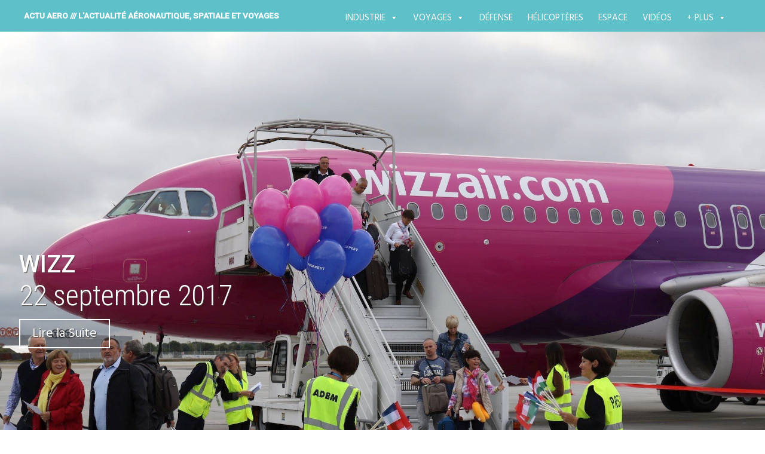

--- FILE ---
content_type: text/html; charset=UTF-8
request_url: https://actu-aero.fr/2017/09/22/debut-des-vols-wizz-a-bordeaux-ou-elle-lance-deux-nouvelles-lignes/wizz_0/
body_size: 21425
content:
<!DOCTYPE html>
<html lang="fr-FR">
<head>
<meta charset="UTF-8">
<meta name="viewport" content="width=device-width, initial-scale=1">
<link rel="profile" href="http://gmpg.org/xfn/11">
<link rel="pingback" href="https://actu-aero.fr/xmlrpc.php">
<title>WIZZ &#8211; ACTU AERO /// l&#039;actualité aéronautique, spatiale et voyages </title>
<meta name='robots' content='max-image-preview:large' />
<!-- Hubbub v.1.36.3 https://morehubbub.com/ -->
<meta property="og:locale" content="fr_FR" />
<meta property="og:type" content="article" />
<meta property="og:title" content="WIZZ" />
<meta property="og:description" content="Les premiers passagers WIZZ à Bordeaux" />
<meta property="og:url" content="https://actu-aero.fr/2017/09/22/debut-des-vols-wizz-a-bordeaux-ou-elle-lance-deux-nouvelles-lignes/wizz_0/" />
<meta property="og:site_name" content="ACTU AERO /// l&#039;actualité aéronautique, spatiale et voyages " />
<meta property="og:updated_time" content="2017-09-22T12:56:02+00:00" />
<meta property="article:published_time" content="2017-09-22T12:55:29+00:00" />
<meta property="article:modified_time" content="2017-09-22T12:56:02+00:00" />
<meta name="twitter:card" content="summary_large_image" />
<meta name="twitter:title" content="WIZZ" />
<meta name="twitter:description" content="Les premiers passagers WIZZ à Bordeaux" />
<meta class="flipboard-article" content="Les premiers passagers WIZZ à Bordeaux" />
<meta property="og:image" content="https://actu-aero.fr/wp-content/uploads/2017/09/WIZZ_0.jpg" />
<meta name="twitter:image" content="https://actu-aero.fr/wp-content/uploads/2017/09/WIZZ_0.jpg" />
<meta property="og:image:width" content="2048" />
<meta property="og:image:height" content="1365" />
<!-- Hubbub v.1.36.3 https://morehubbub.com/ -->
<link rel='dns-prefetch' href='//fonts.googleapis.com' />
<link rel="alternate" type="application/rss+xml" title="ACTU AERO /// l&#039;actualité aéronautique, spatiale et voyages  &raquo; Flux" href="https://actu-aero.fr/feed/" />
<link rel="alternate" type="application/rss+xml" title="ACTU AERO /// l&#039;actualité aéronautique, spatiale et voyages  &raquo; Flux des commentaires" href="https://actu-aero.fr/comments/feed/" />
<link rel="alternate" type="application/rss+xml" title="ACTU AERO /// l&#039;actualité aéronautique, spatiale et voyages  &raquo; WIZZ Flux des commentaires" href="https://actu-aero.fr/2017/09/22/debut-des-vols-wizz-a-bordeaux-ou-elle-lance-deux-nouvelles-lignes/wizz_0/feed/" />
<link rel="alternate" title="oEmbed (JSON)" type="application/json+oembed" href="https://actu-aero.fr/wp-json/oembed/1.0/embed?url=https%3A%2F%2Factu-aero.fr%2F2017%2F09%2F22%2Fdebut-des-vols-wizz-a-bordeaux-ou-elle-lance-deux-nouvelles-lignes%2Fwizz_0%2F" />
<link rel="alternate" title="oEmbed (XML)" type="text/xml+oembed" href="https://actu-aero.fr/wp-json/oembed/1.0/embed?url=https%3A%2F%2Factu-aero.fr%2F2017%2F09%2F22%2Fdebut-des-vols-wizz-a-bordeaux-ou-elle-lance-deux-nouvelles-lignes%2Fwizz_0%2F&#038;format=xml" />
<style id='wp-img-auto-sizes-contain-inline-css' type='text/css'>
img:is([sizes=auto i],[sizes^="auto," i]){contain-intrinsic-size:3000px 1500px}
/*# sourceURL=wp-img-auto-sizes-contain-inline-css */
</style>
<style id='wp-emoji-styles-inline-css' type='text/css'>

	img.wp-smiley, img.emoji {
		display: inline !important;
		border: none !important;
		box-shadow: none !important;
		height: 1em !important;
		width: 1em !important;
		margin: 0 0.07em !important;
		vertical-align: -0.1em !important;
		background: none !important;
		padding: 0 !important;
	}
/*# sourceURL=wp-emoji-styles-inline-css */
</style>
<style id='wp-block-library-inline-css' type='text/css'>
:root{--wp-block-synced-color:#7a00df;--wp-block-synced-color--rgb:122,0,223;--wp-bound-block-color:var(--wp-block-synced-color);--wp-editor-canvas-background:#ddd;--wp-admin-theme-color:#007cba;--wp-admin-theme-color--rgb:0,124,186;--wp-admin-theme-color-darker-10:#006ba1;--wp-admin-theme-color-darker-10--rgb:0,107,160.5;--wp-admin-theme-color-darker-20:#005a87;--wp-admin-theme-color-darker-20--rgb:0,90,135;--wp-admin-border-width-focus:2px}@media (min-resolution:192dpi){:root{--wp-admin-border-width-focus:1.5px}}.wp-element-button{cursor:pointer}:root .has-very-light-gray-background-color{background-color:#eee}:root .has-very-dark-gray-background-color{background-color:#313131}:root .has-very-light-gray-color{color:#eee}:root .has-very-dark-gray-color{color:#313131}:root .has-vivid-green-cyan-to-vivid-cyan-blue-gradient-background{background:linear-gradient(135deg,#00d084,#0693e3)}:root .has-purple-crush-gradient-background{background:linear-gradient(135deg,#34e2e4,#4721fb 50%,#ab1dfe)}:root .has-hazy-dawn-gradient-background{background:linear-gradient(135deg,#faaca8,#dad0ec)}:root .has-subdued-olive-gradient-background{background:linear-gradient(135deg,#fafae1,#67a671)}:root .has-atomic-cream-gradient-background{background:linear-gradient(135deg,#fdd79a,#004a59)}:root .has-nightshade-gradient-background{background:linear-gradient(135deg,#330968,#31cdcf)}:root .has-midnight-gradient-background{background:linear-gradient(135deg,#020381,#2874fc)}:root{--wp--preset--font-size--normal:16px;--wp--preset--font-size--huge:42px}.has-regular-font-size{font-size:1em}.has-larger-font-size{font-size:2.625em}.has-normal-font-size{font-size:var(--wp--preset--font-size--normal)}.has-huge-font-size{font-size:var(--wp--preset--font-size--huge)}.has-text-align-center{text-align:center}.has-text-align-left{text-align:left}.has-text-align-right{text-align:right}.has-fit-text{white-space:nowrap!important}#end-resizable-editor-section{display:none}.aligncenter{clear:both}.items-justified-left{justify-content:flex-start}.items-justified-center{justify-content:center}.items-justified-right{justify-content:flex-end}.items-justified-space-between{justify-content:space-between}.screen-reader-text{border:0;clip-path:inset(50%);height:1px;margin:-1px;overflow:hidden;padding:0;position:absolute;width:1px;word-wrap:normal!important}.screen-reader-text:focus{background-color:#ddd;clip-path:none;color:#444;display:block;font-size:1em;height:auto;left:5px;line-height:normal;padding:15px 23px 14px;text-decoration:none;top:5px;width:auto;z-index:100000}html :where(.has-border-color){border-style:solid}html :where([style*=border-top-color]){border-top-style:solid}html :where([style*=border-right-color]){border-right-style:solid}html :where([style*=border-bottom-color]){border-bottom-style:solid}html :where([style*=border-left-color]){border-left-style:solid}html :where([style*=border-width]){border-style:solid}html :where([style*=border-top-width]){border-top-style:solid}html :where([style*=border-right-width]){border-right-style:solid}html :where([style*=border-bottom-width]){border-bottom-style:solid}html :where([style*=border-left-width]){border-left-style:solid}html :where(img[class*=wp-image-]){height:auto;max-width:100%}:where(figure){margin:0 0 1em}html :where(.is-position-sticky){--wp-admin--admin-bar--position-offset:var(--wp-admin--admin-bar--height,0px)}@media screen and (max-width:600px){html :where(.is-position-sticky){--wp-admin--admin-bar--position-offset:0px}}

/*# sourceURL=wp-block-library-inline-css */
</style><style id='global-styles-inline-css' type='text/css'>
:root{--wp--preset--aspect-ratio--square: 1;--wp--preset--aspect-ratio--4-3: 4/3;--wp--preset--aspect-ratio--3-4: 3/4;--wp--preset--aspect-ratio--3-2: 3/2;--wp--preset--aspect-ratio--2-3: 2/3;--wp--preset--aspect-ratio--16-9: 16/9;--wp--preset--aspect-ratio--9-16: 9/16;--wp--preset--color--black: #000000;--wp--preset--color--cyan-bluish-gray: #abb8c3;--wp--preset--color--white: #ffffff;--wp--preset--color--pale-pink: #f78da7;--wp--preset--color--vivid-red: #cf2e2e;--wp--preset--color--luminous-vivid-orange: #ff6900;--wp--preset--color--luminous-vivid-amber: #fcb900;--wp--preset--color--light-green-cyan: #7bdcb5;--wp--preset--color--vivid-green-cyan: #00d084;--wp--preset--color--pale-cyan-blue: #8ed1fc;--wp--preset--color--vivid-cyan-blue: #0693e3;--wp--preset--color--vivid-purple: #9b51e0;--wp--preset--gradient--vivid-cyan-blue-to-vivid-purple: linear-gradient(135deg,rgb(6,147,227) 0%,rgb(155,81,224) 100%);--wp--preset--gradient--light-green-cyan-to-vivid-green-cyan: linear-gradient(135deg,rgb(122,220,180) 0%,rgb(0,208,130) 100%);--wp--preset--gradient--luminous-vivid-amber-to-luminous-vivid-orange: linear-gradient(135deg,rgb(252,185,0) 0%,rgb(255,105,0) 100%);--wp--preset--gradient--luminous-vivid-orange-to-vivid-red: linear-gradient(135deg,rgb(255,105,0) 0%,rgb(207,46,46) 100%);--wp--preset--gradient--very-light-gray-to-cyan-bluish-gray: linear-gradient(135deg,rgb(238,238,238) 0%,rgb(169,184,195) 100%);--wp--preset--gradient--cool-to-warm-spectrum: linear-gradient(135deg,rgb(74,234,220) 0%,rgb(151,120,209) 20%,rgb(207,42,186) 40%,rgb(238,44,130) 60%,rgb(251,105,98) 80%,rgb(254,248,76) 100%);--wp--preset--gradient--blush-light-purple: linear-gradient(135deg,rgb(255,206,236) 0%,rgb(152,150,240) 100%);--wp--preset--gradient--blush-bordeaux: linear-gradient(135deg,rgb(254,205,165) 0%,rgb(254,45,45) 50%,rgb(107,0,62) 100%);--wp--preset--gradient--luminous-dusk: linear-gradient(135deg,rgb(255,203,112) 0%,rgb(199,81,192) 50%,rgb(65,88,208) 100%);--wp--preset--gradient--pale-ocean: linear-gradient(135deg,rgb(255,245,203) 0%,rgb(182,227,212) 50%,rgb(51,167,181) 100%);--wp--preset--gradient--electric-grass: linear-gradient(135deg,rgb(202,248,128) 0%,rgb(113,206,126) 100%);--wp--preset--gradient--midnight: linear-gradient(135deg,rgb(2,3,129) 0%,rgb(40,116,252) 100%);--wp--preset--font-size--small: 13px;--wp--preset--font-size--medium: 20px;--wp--preset--font-size--large: 36px;--wp--preset--font-size--x-large: 42px;--wp--preset--spacing--20: 0.44rem;--wp--preset--spacing--30: 0.67rem;--wp--preset--spacing--40: 1rem;--wp--preset--spacing--50: 1.5rem;--wp--preset--spacing--60: 2.25rem;--wp--preset--spacing--70: 3.38rem;--wp--preset--spacing--80: 5.06rem;--wp--preset--shadow--natural: 6px 6px 9px rgba(0, 0, 0, 0.2);--wp--preset--shadow--deep: 12px 12px 50px rgba(0, 0, 0, 0.4);--wp--preset--shadow--sharp: 6px 6px 0px rgba(0, 0, 0, 0.2);--wp--preset--shadow--outlined: 6px 6px 0px -3px rgb(255, 255, 255), 6px 6px rgb(0, 0, 0);--wp--preset--shadow--crisp: 6px 6px 0px rgb(0, 0, 0);}:where(.is-layout-flex){gap: 0.5em;}:where(.is-layout-grid){gap: 0.5em;}body .is-layout-flex{display: flex;}.is-layout-flex{flex-wrap: wrap;align-items: center;}.is-layout-flex > :is(*, div){margin: 0;}body .is-layout-grid{display: grid;}.is-layout-grid > :is(*, div){margin: 0;}:where(.wp-block-columns.is-layout-flex){gap: 2em;}:where(.wp-block-columns.is-layout-grid){gap: 2em;}:where(.wp-block-post-template.is-layout-flex){gap: 1.25em;}:where(.wp-block-post-template.is-layout-grid){gap: 1.25em;}.has-black-color{color: var(--wp--preset--color--black) !important;}.has-cyan-bluish-gray-color{color: var(--wp--preset--color--cyan-bluish-gray) !important;}.has-white-color{color: var(--wp--preset--color--white) !important;}.has-pale-pink-color{color: var(--wp--preset--color--pale-pink) !important;}.has-vivid-red-color{color: var(--wp--preset--color--vivid-red) !important;}.has-luminous-vivid-orange-color{color: var(--wp--preset--color--luminous-vivid-orange) !important;}.has-luminous-vivid-amber-color{color: var(--wp--preset--color--luminous-vivid-amber) !important;}.has-light-green-cyan-color{color: var(--wp--preset--color--light-green-cyan) !important;}.has-vivid-green-cyan-color{color: var(--wp--preset--color--vivid-green-cyan) !important;}.has-pale-cyan-blue-color{color: var(--wp--preset--color--pale-cyan-blue) !important;}.has-vivid-cyan-blue-color{color: var(--wp--preset--color--vivid-cyan-blue) !important;}.has-vivid-purple-color{color: var(--wp--preset--color--vivid-purple) !important;}.has-black-background-color{background-color: var(--wp--preset--color--black) !important;}.has-cyan-bluish-gray-background-color{background-color: var(--wp--preset--color--cyan-bluish-gray) !important;}.has-white-background-color{background-color: var(--wp--preset--color--white) !important;}.has-pale-pink-background-color{background-color: var(--wp--preset--color--pale-pink) !important;}.has-vivid-red-background-color{background-color: var(--wp--preset--color--vivid-red) !important;}.has-luminous-vivid-orange-background-color{background-color: var(--wp--preset--color--luminous-vivid-orange) !important;}.has-luminous-vivid-amber-background-color{background-color: var(--wp--preset--color--luminous-vivid-amber) !important;}.has-light-green-cyan-background-color{background-color: var(--wp--preset--color--light-green-cyan) !important;}.has-vivid-green-cyan-background-color{background-color: var(--wp--preset--color--vivid-green-cyan) !important;}.has-pale-cyan-blue-background-color{background-color: var(--wp--preset--color--pale-cyan-blue) !important;}.has-vivid-cyan-blue-background-color{background-color: var(--wp--preset--color--vivid-cyan-blue) !important;}.has-vivid-purple-background-color{background-color: var(--wp--preset--color--vivid-purple) !important;}.has-black-border-color{border-color: var(--wp--preset--color--black) !important;}.has-cyan-bluish-gray-border-color{border-color: var(--wp--preset--color--cyan-bluish-gray) !important;}.has-white-border-color{border-color: var(--wp--preset--color--white) !important;}.has-pale-pink-border-color{border-color: var(--wp--preset--color--pale-pink) !important;}.has-vivid-red-border-color{border-color: var(--wp--preset--color--vivid-red) !important;}.has-luminous-vivid-orange-border-color{border-color: var(--wp--preset--color--luminous-vivid-orange) !important;}.has-luminous-vivid-amber-border-color{border-color: var(--wp--preset--color--luminous-vivid-amber) !important;}.has-light-green-cyan-border-color{border-color: var(--wp--preset--color--light-green-cyan) !important;}.has-vivid-green-cyan-border-color{border-color: var(--wp--preset--color--vivid-green-cyan) !important;}.has-pale-cyan-blue-border-color{border-color: var(--wp--preset--color--pale-cyan-blue) !important;}.has-vivid-cyan-blue-border-color{border-color: var(--wp--preset--color--vivid-cyan-blue) !important;}.has-vivid-purple-border-color{border-color: var(--wp--preset--color--vivid-purple) !important;}.has-vivid-cyan-blue-to-vivid-purple-gradient-background{background: var(--wp--preset--gradient--vivid-cyan-blue-to-vivid-purple) !important;}.has-light-green-cyan-to-vivid-green-cyan-gradient-background{background: var(--wp--preset--gradient--light-green-cyan-to-vivid-green-cyan) !important;}.has-luminous-vivid-amber-to-luminous-vivid-orange-gradient-background{background: var(--wp--preset--gradient--luminous-vivid-amber-to-luminous-vivid-orange) !important;}.has-luminous-vivid-orange-to-vivid-red-gradient-background{background: var(--wp--preset--gradient--luminous-vivid-orange-to-vivid-red) !important;}.has-very-light-gray-to-cyan-bluish-gray-gradient-background{background: var(--wp--preset--gradient--very-light-gray-to-cyan-bluish-gray) !important;}.has-cool-to-warm-spectrum-gradient-background{background: var(--wp--preset--gradient--cool-to-warm-spectrum) !important;}.has-blush-light-purple-gradient-background{background: var(--wp--preset--gradient--blush-light-purple) !important;}.has-blush-bordeaux-gradient-background{background: var(--wp--preset--gradient--blush-bordeaux) !important;}.has-luminous-dusk-gradient-background{background: var(--wp--preset--gradient--luminous-dusk) !important;}.has-pale-ocean-gradient-background{background: var(--wp--preset--gradient--pale-ocean) !important;}.has-electric-grass-gradient-background{background: var(--wp--preset--gradient--electric-grass) !important;}.has-midnight-gradient-background{background: var(--wp--preset--gradient--midnight) !important;}.has-small-font-size{font-size: var(--wp--preset--font-size--small) !important;}.has-medium-font-size{font-size: var(--wp--preset--font-size--medium) !important;}.has-large-font-size{font-size: var(--wp--preset--font-size--large) !important;}.has-x-large-font-size{font-size: var(--wp--preset--font-size--x-large) !important;}
/*# sourceURL=global-styles-inline-css */
</style>

<style id='classic-theme-styles-inline-css' type='text/css'>
/*! This file is auto-generated */
.wp-block-button__link{color:#fff;background-color:#32373c;border-radius:9999px;box-shadow:none;text-decoration:none;padding:calc(.667em + 2px) calc(1.333em + 2px);font-size:1.125em}.wp-block-file__button{background:#32373c;color:#fff;text-decoration:none}
/*# sourceURL=/wp-includes/css/classic-themes.min.css */
</style>
<link rel='stylesheet' id='titan-adminbar-styles-css' href='https://actu-aero.fr/wp-content/plugins/anti-spam/assets/css/admin-bar.css?ver=7.4.0' type='text/css' media='all' />
<link rel='stylesheet' id='custom-style-css' href='https://actu-aero.fr/wp-content/plugins/rcd-right-click-disabler/css/rcd-style.css?ver=6.9' type='text/css' media='all' />
<link rel='stylesheet' id='social-icons-general-css' href='//actu-aero.fr/wp-content/plugins/social-icons/assets/css/social-icons.css?ver=1.7.4' type='text/css' media='all' />
<link rel='stylesheet' id='megamenu-css' href='https://actu-aero.fr/wp-content/uploads/maxmegamenu/style.css?ver=fc57c0' type='text/css' media='all' />
<link rel='stylesheet' id='dashicons-css' href='https://actu-aero.fr/wp-includes/css/dashicons.min.css?ver=6.9' type='text/css' media='all' />
<link rel='stylesheet' id='harmonic-style-css' href='https://actu-aero.fr/wp-content/themes/harmonic-mes-harmonies/style.css?ver=6.9' type='text/css' media='all' />
<link rel='stylesheet' id='harmonic-hind-css' href='https://fonts.googleapis.com/css?family=Hind%3A300%2C400%2C500%2C600%2C700&#038;subset=latin%2Clatin-ext' type='text/css' media='all' />
<link rel='stylesheet' id='genericons-css' href='https://actu-aero.fr/wp-content/themes/harmonic/css/genericons.css' type='text/css' media='all' />
<link rel='stylesheet' id='dpsp-frontend-style-pro-css' href='https://actu-aero.fr/wp-content/plugins/social-pug/assets/dist/style-frontend-pro.css?ver=1.36.3' type='text/css' media='all' />
<style id='dpsp-frontend-style-pro-inline-css' type='text/css'>

				@media screen and ( max-width : 600px ) {
					.dpsp-content-wrapper.dpsp-hide-on-mobile,
					.dpsp-share-text.dpsp-hide-on-mobile {
						display: none;
					}
					.dpsp-has-spacing .dpsp-networks-btns-wrapper li {
						margin:0 2% 10px 0;
					}
					.dpsp-network-btn.dpsp-has-label:not(.dpsp-has-count) {
						max-height: 40px;
						padding: 0;
						justify-content: center;
					}
					.dpsp-content-wrapper.dpsp-size-small .dpsp-network-btn.dpsp-has-label:not(.dpsp-has-count){
						max-height: 32px;
					}
					.dpsp-content-wrapper.dpsp-size-large .dpsp-network-btn.dpsp-has-label:not(.dpsp-has-count){
						max-height: 46px;
					}
				}
			
/*# sourceURL=dpsp-frontend-style-pro-inline-css */
</style>
<link rel="stylesheet" type="text/css" href="https://actu-aero.fr/wp-content/plugins/smart-slider-3/Public/SmartSlider3/Application/Frontend/Assets/dist/smartslider.min.css?ver=e8140d08" media="all">
<link rel="stylesheet" type="text/css" href="https://fonts.googleapis.com/css?display=swap&amp;family=Montserrat%3A300%2C400" media="all">
<style data-related="n2-ss-27">div#n2-ss-27 .n2-ss-slider-1{display:grid;position:relative;}div#n2-ss-27 .n2-ss-slider-2{display:grid;position:relative;overflow:hidden;padding:0px 0px 0px 0px;border:0px solid RGBA(62,62,62,1);border-radius:0px;background-clip:padding-box;background-repeat:repeat;background-position:50% 50%;background-size:cover;background-attachment:scroll;z-index:1;}div#n2-ss-27:not(.n2-ss-loaded) .n2-ss-slider-2{background-image:none !important;}div#n2-ss-27 .n2-ss-slider-3{display:grid;grid-template-areas:'cover';position:relative;overflow:hidden;z-index:10;}div#n2-ss-27 .n2-ss-slider-3 > *{grid-area:cover;}div#n2-ss-27 .n2-ss-slide-backgrounds,div#n2-ss-27 .n2-ss-slider-3 > .n2-ss-divider{position:relative;}div#n2-ss-27 .n2-ss-slide-backgrounds{z-index:10;}div#n2-ss-27 .n2-ss-slide-backgrounds > *{overflow:hidden;}div#n2-ss-27 .n2-ss-slide-background{transform:translateX(-100000px);}div#n2-ss-27 .n2-ss-slider-4{place-self:center;position:relative;width:100%;height:100%;z-index:20;display:grid;grid-template-areas:'slide';}div#n2-ss-27 .n2-ss-slider-4 > *{grid-area:slide;}div#n2-ss-27.n2-ss-full-page--constrain-ratio .n2-ss-slider-4{height:auto;}div#n2-ss-27 .n2-ss-slide{display:grid;place-items:center;grid-auto-columns:100%;position:relative;z-index:20;-webkit-backface-visibility:hidden;transform:translateX(-100000px);}div#n2-ss-27 .n2-ss-slide{perspective:1500px;}div#n2-ss-27 .n2-ss-slide-active{z-index:21;}.n2-ss-background-animation{position:absolute;top:0;left:0;width:100%;height:100%;z-index:3;}div#n2-ss-27 .nextend-bar-horizontal{z-index:12;}div#n2-ss-27 .nextend-bar-horizontal div *{display:inline;}div#n2-ss-27 .n2-ss-control-bullet{visibility:hidden;text-align:center;justify-content:center;z-index:14;}div#n2-ss-27 .n2-ss-control-bullet--calculate-size{left:0 !important;}div#n2-ss-27 .n2-ss-control-bullet-horizontal.n2-ss-control-bullet-fullsize{width:100%;}div#n2-ss-27 .n2-ss-control-bullet-vertical.n2-ss-control-bullet-fullsize{height:100%;flex-flow:column;}div#n2-ss-27 .nextend-bullet-bar{display:inline-flex;vertical-align:top;visibility:visible;align-items:center;flex-wrap:wrap;}div#n2-ss-27 .n2-bar-justify-content-left{justify-content:flex-start;}div#n2-ss-27 .n2-bar-justify-content-center{justify-content:center;}div#n2-ss-27 .n2-bar-justify-content-right{justify-content:flex-end;}div#n2-ss-27 .n2-ss-control-bullet-vertical > .nextend-bullet-bar{flex-flow:column;}div#n2-ss-27 .n2-ss-control-bullet-fullsize > .nextend-bullet-bar{display:flex;}div#n2-ss-27 .n2-ss-control-bullet-horizontal.n2-ss-control-bullet-fullsize > .nextend-bullet-bar{flex:1 1 auto;}div#n2-ss-27 .n2-ss-control-bullet-vertical.n2-ss-control-bullet-fullsize > .nextend-bullet-bar{height:100%;}div#n2-ss-27 .nextend-bullet-bar .n2-bullet{cursor:pointer;transition:background-color 0.4s;}div#n2-ss-27 .nextend-bullet-bar .n2-bullet.n2-active{cursor:default;}div#n2-ss-27 div.n2-ss-bullet-thumbnail-container{position:absolute;z-index:10000000;}div#n2-ss-27 .n2-ss-bullet-thumbnail-container .n2-ss-bullet-thumbnail{background-size:cover;background-repeat:no-repeat;background-position:center;}div#n2-ss-27 .n2-style-1b3b0b26e4e995bc76516f476918c4ab-simple{background: RGBA(0,0,0,0.67);opacity:1;padding:20px 20px 20px 20px ;box-shadow: none;border: 0px solid RGBA(0,0,0,1);border-radius:0px;}div#n2-ss-27 .n2-font-fcce1fddc1d903b911854dc0cbaed59a-simple{font-family: 'Montserrat';color: #ffffff;font-size:87.5%;text-shadow: none;line-height: 1.3;font-weight: normal;font-style: normal;text-decoration: none;text-align: left;letter-spacing: normal;word-spacing: normal;text-transform: none;vertical-align:middle;}div#n2-ss-27 .n2-font-07da7f6a4a6fea2ccd5da7785f6f3289-simple{font-family: 'Montserrat';color: #ffffff;font-size:87.5%;text-shadow: none;line-height: 1.3;font-weight: normal;font-style: italic;text-decoration: none;text-align: left;letter-spacing: normal;word-spacing: normal;text-transform: none;vertical-align:middle;}div#n2-ss-27 .n2-style-c0fe1c7a37b7b7c3cb83a8d1cde6e7ce-dot{background: RGBA(0,0,0,0.67);opacity:1;padding:5px 5px 5px 5px ;box-shadow: none;border: 0px solid RGBA(0,0,0,1);border-radius:50px;margin:4px;}div#n2-ss-27 .n2-style-c0fe1c7a37b7b7c3cb83a8d1cde6e7ce-dot.n2-active, div#n2-ss-27 .n2-style-c0fe1c7a37b7b7c3cb83a8d1cde6e7ce-dot:HOVER, div#n2-ss-27 .n2-style-c0fe1c7a37b7b7c3cb83a8d1cde6e7ce-dot:FOCUS{background: #00c1c4;}div#n2-ss-27 .n2-ss-slide-limiter{max-width:3000px;}div#n2-ss-27 .n-uc-TBwxktCsliex{padding:0px 0px 0px 0px}div#n2-ss-27 .n-uc-PrXGH3S2iesw1{padding:0px 0px 0px 0px}div#n2-ss-27 .n-uc-yR4KP2q5ynOk2{padding:0px 0px 0px 0px}div#n2-ss-27 .n-uc-nSIYrQKGoRwi3{padding:0px 0px 0px 0px}div#n2-ss-27 .n-uc-UD3IvMs4HpFS4{padding:0px 0px 0px 0px}div#n2-ss-27 .n-uc-gcH1vPTUiYhj5{padding:0px 0px 0px 0px}div#n2-ss-27-align{max-width:250px;}@media (min-width: 1200px){div#n2-ss-27 [data-hide-desktopportrait="1"]{display: none !important;}}@media (orientation: landscape) and (max-width: 1199px) and (min-width: 901px),(orientation: portrait) and (max-width: 1199px) and (min-width: 701px){div#n2-ss-27 [data-hide-tabletportrait="1"]{display: none !important;}}@media (orientation: landscape) and (max-width: 900px),(orientation: portrait) and (max-width: 700px){div#n2-ss-27 [data-hide-mobileportrait="1"]{display: none !important;}}</style>
<script>(function(){this._N2=this._N2||{_r:[],_d:[],r:function(){this._r.push(arguments)},d:function(){this._d.push(arguments)}}}).call(window);</script><script src="https://actu-aero.fr/wp-content/plugins/smart-slider-3/Public/SmartSlider3/Application/Frontend/Assets/dist/n2.min.js?ver=e8140d08" defer async></script>
<script src="https://actu-aero.fr/wp-content/plugins/smart-slider-3/Public/SmartSlider3/Application/Frontend/Assets/dist/smartslider-frontend.min.js?ver=e8140d08" defer async></script>
<script src="https://actu-aero.fr/wp-content/plugins/smart-slider-3/Public/SmartSlider3/Slider/SliderType/Simple/Assets/dist/ss-simple.min.js?ver=e8140d08" defer async></script>
<script src="https://actu-aero.fr/wp-content/plugins/smart-slider-3/Public/SmartSlider3/Widget/Bar/BarHorizontal/Assets/dist/w-bar-horizontal.min.js?ver=e8140d08" defer async></script>
<script src="https://actu-aero.fr/wp-content/plugins/smart-slider-3/Public/SmartSlider3/Widget/Bullet/Assets/dist/w-bullet.min.js?ver=e8140d08" defer async></script>
<script>_N2.r('documentReady',function(){_N2.r(["documentReady","smartslider-frontend","SmartSliderWidgetBarHorizontal","SmartSliderWidgetBulletTransition","ss-simple"],function(){new _N2.SmartSliderSimple('n2-ss-27',{"admin":false,"background.video.mobile":1,"loadingTime":2000,"alias":{"id":0,"smoothScroll":0,"slideSwitch":0,"scroll":1},"align":"normal","isDelayed":0,"responsive":{"mediaQueries":{"all":false,"desktopportrait":["(min-width: 1200px)"],"tabletportrait":["(orientation: landscape) and (max-width: 1199px) and (min-width: 901px)","(orientation: portrait) and (max-width: 1199px) and (min-width: 701px)"],"mobileportrait":["(orientation: landscape) and (max-width: 900px)","(orientation: portrait) and (max-width: 700px)"]},"base":{"slideOuterWidth":250,"slideOuterHeight":220,"sliderWidth":250,"sliderHeight":220,"slideWidth":250,"slideHeight":220},"hideOn":{"desktopLandscape":false,"desktopPortrait":false,"tabletLandscape":false,"tabletPortrait":false,"mobileLandscape":false,"mobilePortrait":false},"onResizeEnabled":true,"type":"auto","sliderHeightBasedOn":"real","focusUser":1,"focusEdge":"auto","breakpoints":[{"device":"tabletPortrait","type":"max-screen-width","portraitWidth":1199,"landscapeWidth":1199},{"device":"mobilePortrait","type":"max-screen-width","portraitWidth":700,"landscapeWidth":900}],"enabledDevices":{"desktopLandscape":0,"desktopPortrait":1,"tabletLandscape":0,"tabletPortrait":1,"mobileLandscape":0,"mobilePortrait":1},"sizes":{"desktopPortrait":{"width":250,"height":220,"max":3000,"min":250},"tabletPortrait":{"width":250,"height":220,"customHeight":false,"max":1199,"min":250},"mobilePortrait":{"width":250,"height":220,"customHeight":false,"max":900,"min":250}},"overflowHiddenPage":0,"focus":{"offsetTop":"#wpadminbar","offsetBottom":""}},"controls":{"mousewheel":0,"touch":"horizontal","keyboard":1,"blockCarouselInteraction":1},"playWhenVisible":1,"playWhenVisibleAt":0.5,"lazyLoad":0,"lazyLoadNeighbor":0,"blockrightclick":0,"maintainSession":0,"autoplay":{"enabled":1,"start":1,"duration":4000,"autoplayLoop":1,"allowReStart":0,"pause":{"click":0,"mouse":"enter","mediaStarted":1},"resume":{"click":0,"mouse":0,"mediaEnded":1,"slidechanged":0},"interval":1,"intervalModifier":"loop","intervalSlide":"current"},"perspective":1500,"layerMode":{"playOnce":0,"playFirstLayer":1,"mode":"skippable","inAnimation":"mainInEnd"},"bgAnimations":0,"mainanimation":{"type":"horizontal","duration":800,"delay":0,"ease":"easeOutQuad","shiftedBackgroundAnimation":0},"carousel":1,"initCallbacks":function(){new _N2.SmartSliderWidgetBarHorizontal(this,{"area":10,"animate":1,"showTitle":1,"fontTitle":"n2-font-fcce1fddc1d903b911854dc0cbaed59a-simple ","slideCount":0,"showDescription":0,"fontDescription":"n2-font-07da7f6a4a6fea2ccd5da7785f6f3289-simple ","separator":" - "});new _N2.SmartSliderWidgetBulletTransition(this,{"area":12,"dotClasses":"n2-style-c0fe1c7a37b7b7c3cb83a8d1cde6e7ce-dot ","mode":"","action":"click"})}})})});</script><script type="text/javascript" src="https://actu-aero.fr/wp-includes/js/jquery/jquery.min.js?ver=3.7.1" id="jquery-core-js"></script>
<script type="text/javascript" src="https://actu-aero.fr/wp-includes/js/jquery/jquery-migrate.min.js?ver=3.4.1" id="jquery-migrate-js"></script>
<script type="text/javascript" src="https://actu-aero.fr/wp-content/plugins/rcd-right-click-disabler/js/rcd-disabler.js?ver=6.9" id="custom-script-js"></script>
<script type="text/javascript" src="https://actu-aero.fr/wp-content/themes/harmonic/js/jquery.backstretch.js?ver=1.0.0" id="harmonic-backstretch-js"></script>
<script type="text/javascript" id="harmonic-backstretch-set-js-extra">
/* <![CDATA[ */
var BackStretchImg = {"src":""};
//# sourceURL=harmonic-backstretch-set-js-extra
/* ]]> */
</script>
<script type="text/javascript" src="https://actu-aero.fr/wp-content/themes/harmonic/js/harmonic-backstretch.js?ver=1.0.0" id="harmonic-backstretch-set-js"></script>
<link rel="https://api.w.org/" href="https://actu-aero.fr/wp-json/" /><link rel="alternate" title="JSON" type="application/json" href="https://actu-aero.fr/wp-json/wp/v2/media/22997" /><link rel="EditURI" type="application/rsd+xml" title="RSD" href="https://actu-aero.fr/xmlrpc.php?rsd" />
<meta name="generator" content="WordPress 6.9" />
<link rel="canonical" href="https://actu-aero.fr/2017/09/22/debut-des-vols-wizz-a-bordeaux-ou-elle-lance-deux-nouvelles-lignes/wizz_0/" />
<link rel='shortlink' href='https://actu-aero.fr/?p=22997' />
	<link rel="preconnect" href="https://fonts.googleapis.com">
	<link rel="preconnect" href="https://fonts.gstatic.com">
	<link href='https://fonts.googleapis.com/css2?display=swap&family=Roboto:wght@300;500&family=Roboto+Condensed:wght@300' rel='stylesheet'>
		<!-- GA Google Analytics @ https://m0n.co/ga -->
		<script>
			(function(i,s,o,g,r,a,m){i['GoogleAnalyticsObject']=r;i[r]=i[r]||function(){
			(i[r].q=i[r].q||[]).push(arguments)},i[r].l=1*new Date();a=s.createElement(o),
			m=s.getElementsByTagName(o)[0];a.async=1;a.src=g;m.parentNode.insertBefore(a,m)
			})(window,document,'script','https://www.google-analytics.com/analytics.js','ga');
			ga('create', 'UA-80417371-1', 'auto');
			ga('send', 'pageview');
		</script>

	<meta name="hubbub-info" description="Hubbub 1.36.3"><link rel="icon" href="https://actu-aero.fr/wp-content/uploads/2021/02/ACTU-AERO-AAF-nini-PNG.png" sizes="32x32" />
<link rel="icon" href="https://actu-aero.fr/wp-content/uploads/2021/02/ACTU-AERO-AAF-nini-PNG.png" sizes="192x192" />
<link rel="apple-touch-icon" href="https://actu-aero.fr/wp-content/uploads/2021/02/ACTU-AERO-AAF-nini-PNG.png" />
<meta name="msapplication-TileImage" content="https://actu-aero.fr/wp-content/uploads/2021/02/ACTU-AERO-AAF-nini-PNG.png" />
	<style id="egf-frontend-styles" type="text/css">
		p {font-family: 'Roboto', sans-serif;font-size: 17px;font-style: normal;font-weight: 300;line-height: 1.7;} h1 {font-family: 'Roboto', sans-serif;font-style: normal;font-weight: 500;} h2 {color: #606060;font-family: 'Roboto Condensed', sans-serif;font-size: 28px;font-style: normal;font-weight: 300;} h3 {font-family: 'Roboto', sans-serif;font-style: normal;font-weight: 300;} h4 {font-family: 'Roboto', sans-serif;font-style: normal;font-weight: 300;} h5 {font-family: 'Roboto', sans-serif;font-style: normal;font-weight: 300;} h6 {font-family: 'Roboto', sans-serif;font-style: normal;font-weight: 300;} 	</style>
	<style type="text/css">/** Mega Menu CSS: fs **/</style>
		<script async src="//pagead2.googlesyndication.com/pagead/js/adsbygoogle.js"></script>
	<script>
	  (adsbygoogle = window.adsbygoogle || []).push({
	    google_ad_client: "ca-pub-2298047310929104",
	    enable_page_level_ads: true
	  });
	</script>
</head>
<body class="attachment wp-singular attachment-template-default single single-attachment postid-22997 attachmentid-22997 attachment-jpeg wp-theme-harmonic wp-child-theme-harmonic-mes-harmonies mega-menu-primary loading group-blog secondary-sidebar">

<div id="page" class="hfeed site">
	
	<header id="masthead" role="banner">
		<div id="mobile-panel">
			<div id="mobile-link">
				<span id="menu-title">Menu</span>
			</div><!-- #mobile-link -->
			<h1 class="site-title"><a href="https://actu-aero.fr/" rel="home">ACTU AERO /// l&#039;actualité aéronautique, spatiale et voyages </a></h1>
		</div><!-- #mobile-panel -->
		<div id="mobile-block">
			<nav id="site-navigation" class="main-navigation" role="navigation">
				<a class="skip-link screen-reader-text" href="#content">Aller au contenu principal</a>
				<div id="mega-menu-wrap-primary" class="mega-menu-wrap"><div class="mega-menu-toggle"><div class="mega-toggle-blocks-left"></div><div class="mega-toggle-blocks-center"></div><div class="mega-toggle-blocks-right"><div class='mega-toggle-block mega-menu-toggle-block mega-toggle-block-1' id='mega-toggle-block-1' tabindex='0'><span class='mega-toggle-label' role='button' aria-expanded='false'><span class='mega-toggle-label-closed'>MENU</span><span class='mega-toggle-label-open'>MENU</span></span></div></div></div><ul id="mega-menu-primary" class="mega-menu max-mega-menu mega-menu-horizontal mega-no-js" data-event="hover_intent" data-effect="fade_up" data-effect-speed="200" data-effect-mobile="slide" data-effect-speed-mobile="200" data-mobile-force-width="false" data-second-click="go" data-document-click="collapse" data-vertical-behaviour="accordion" data-breakpoint="600" data-unbind="true" data-mobile-state="collapse_all" data-mobile-direction="vertical" data-hover-intent-timeout="300" data-hover-intent-interval="100"><li class="mega-menu-item mega-menu-item-type-custom mega-menu-item-object-custom mega-menu-item-has-children mega-align-bottom-left mega-menu-flyout mega-menu-item-14807" id="mega-menu-item-14807"><a class="mega-menu-link" href="https://actu-aero.fr/%E2%9C%88%EF%B8%8E-industrie/" aria-expanded="false" tabindex="0">Industrie<span class="mega-indicator" aria-hidden="true"></span></a>
<ul class="mega-sub-menu">
<li class="mega-menu-item mega-menu-item-type-taxonomy mega-menu-item-object-category mega-menu-item-has-children mega-menu-item-1934" id="mega-menu-item-1934"><a class="mega-menu-link" href="https://actu-aero.fr/category/constructeur/" aria-expanded="false">Constructeurs<span class="mega-indicator" aria-hidden="true"></span></a>
	<ul class="mega-sub-menu">
<li class="mega-menu-item mega-menu-item-type-custom mega-menu-item-object-custom mega-menu-item-50310" id="mega-menu-item-50310"><a class="mega-menu-link" href="https://actu-aero.fr/%E2%9C%88%EF%B8%8E-industrie/">/// Derniers articles</a></li><li class="mega-menu-item mega-menu-item-type-taxonomy mega-menu-item-object-post_tag mega-menu-item-2139" id="mega-menu-item-2139"><a class="mega-menu-link" href="https://actu-aero.fr/tag/airbus/">Airbus</a></li><li class="mega-menu-item mega-menu-item-type-taxonomy mega-menu-item-object-post_tag mega-menu-item-2140" id="mega-menu-item-2140"><a class="mega-menu-link" href="https://actu-aero.fr/tag/atr/">ATR</a></li><li class="mega-menu-item mega-menu-item-type-taxonomy mega-menu-item-object-post_tag mega-menu-item-2191" id="mega-menu-item-2191"><a class="mega-menu-link" href="https://actu-aero.fr/tag/dassault-aviation/">Dassault Aviation</a></li><li class="mega-menu-item mega-menu-item-type-taxonomy mega-menu-item-object-post_tag mega-menu-item-2142" id="mega-menu-item-2142"><a class="mega-menu-link" href="https://actu-aero.fr/tag/bombardier/">Bombardier</a></li><li class="mega-menu-item mega-menu-item-type-taxonomy mega-menu-item-object-post_tag mega-menu-item-2141" id="mega-menu-item-2141"><a class="mega-menu-link" href="https://actu-aero.fr/tag/boeing/">Boeing</a></li><li class="mega-menu-item mega-menu-item-type-custom mega-menu-item-object-custom mega-menu-item-44366" id="mega-menu-item-44366"><a class="mega-menu-link" href="https://actu-aero.fr/tag/embraer">Embraer</a></li><li class="mega-menu-item mega-menu-item-type-custom mega-menu-item-object-custom mega-menu-item-46311" id="mega-menu-item-46311"><a class="mega-menu-link" href="https://actu-aero.fr/tag/pilatus/">Pilatus</a></li>	</ul>
</li><li class="mega-menu-item mega-menu-item-type-taxonomy mega-menu-item-object-category mega-menu-item-14801" id="mega-menu-item-14801"><a class="mega-menu-link" href="https://actu-aero.fr/category/maintenance/">Maintenance</a></li><li class="mega-menu-item mega-menu-item-type-taxonomy mega-menu-item-object-category mega-menu-item-14800" id="mega-menu-item-14800"><a class="mega-menu-link" href="https://actu-aero.fr/category/motoriste/">Motoriste</a></li></ul>
</li><li class="mega-menu-item mega-menu-item-type-custom mega-menu-item-object-custom mega-menu-item-has-children mega-align-bottom-left mega-menu-flyout mega-menu-item-14806" id="mega-menu-item-14806"><a class="mega-menu-link" href="https://actu-aero.fr/%E2%9C%88%EF%B8%8E-voyage-et-compagnies-aeriennes/" aria-expanded="false" tabindex="0">Voyages<span class="mega-indicator" aria-hidden="true"></span></a>
<ul class="mega-sub-menu">
<li class="mega-menu-item mega-menu-item-type-custom mega-menu-item-object-custom mega-menu-item-50309" id="mega-menu-item-50309"><a class="mega-menu-link" href="https://actu-aero.fr/%E2%9C%88%EF%B8%8E-voyage-et-compagnies-aeriennes/">/// Derniers articles</a></li><li class="mega-menu-item mega-menu-item-type-custom mega-menu-item-object-custom mega-menu-item-27740" id="mega-menu-item-27740"><a class="mega-menu-link" href="https://actu-aero.fr/compagnies-aeriennes/%20">Compagnies Aériennes</a></li><li class="mega-menu-item mega-menu-item-type-custom mega-menu-item-object-custom mega-menu-item-50308" id="mega-menu-item-50308"><a class="mega-menu-link" href="https://actu-aero.fr/%E2%9C%88%EF%B8%8E-voyage-et-compagnies-aeriennes/">Les derniers articles</a></li><li class="mega-menu-item mega-menu-item-type-taxonomy mega-menu-item-object-category mega-menu-item-17551" id="mega-menu-item-17551"><a class="mega-menu-link" href="https://actu-aero.fr/category/aeroport-2/">Aéroports</a></li><li class="mega-menu-item mega-menu-item-type-taxonomy mega-menu-item-object-category mega-menu-item-14805" id="mega-menu-item-14805"><a class="mega-menu-link" href="https://actu-aero.fr/category/aviation-commerciale-2/">Aviation commerciale</a></li><li class="mega-menu-item mega-menu-item-type-custom mega-menu-item-object-custom mega-menu-item-37109" id="mega-menu-item-37109"><a class="mega-menu-link" href="https://actu-aero.fr/tag/low-cost">Low-cost</a></li><li class="mega-menu-item mega-menu-item-type-custom mega-menu-item-object-custom mega-menu-item-37110" id="mega-menu-item-37110"><a class="mega-menu-link" href="https://actu-aero.fr/tag/belgique">Belgique</a></li><li class="mega-menu-item mega-menu-item-type-custom mega-menu-item-object-custom mega-menu-item-37112" id="mega-menu-item-37112"><a class="mega-menu-link" href="https://actu-aero.fr/tag/Canada">Canada</a></li><li class="mega-menu-item mega-menu-item-type-custom mega-menu-item-object-custom mega-menu-item-37111" id="mega-menu-item-37111"><a class="mega-menu-link" href="https://actu-aero.fr/tag/France">France</a></li><li class="mega-menu-item mega-menu-item-type-custom mega-menu-item-object-custom mega-menu-item-37113" id="mega-menu-item-37113"><a class="mega-menu-link" href="https://actu-aero.fr/tag/suisse">Suisse</a></li><li class="mega-menu-item mega-menu-item-type-custom mega-menu-item-object-custom mega-menu-item-has-children mega-menu-item-31704" id="mega-menu-item-31704"><a class="mega-menu-link" href="https://voyage.actu-aero.fr/" aria-expanded="false">Moteur de recherche voyage<span class="mega-indicator" aria-hidden="true"></span></a>
	<ul class="mega-sub-menu">
<li class="mega-menu-item mega-menu-item-type-custom mega-menu-item-object-custom mega-menu-item-30702" id="mega-menu-item-30702"><a class="mega-menu-link" href="https://voyage.actu-aero.fr">Vols / Hotels / Voitures / Transferts</a></li>	</ul>
</li></ul>
</li><li class="mega-menu-item mega-menu-item-type-custom mega-menu-item-object-custom mega-align-bottom-left mega-menu-flyout mega-menu-item-15046" id="mega-menu-item-15046"><a class="mega-menu-link" href="https://actu-aero.fr/%e2%9c%88%ef%b8%8e-securite-et-defense/" tabindex="0">Défense</a></li><li class="mega-menu-item mega-menu-item-type-custom mega-menu-item-object-custom mega-align-bottom-left mega-menu-flyout mega-menu-item-15075" id="mega-menu-item-15075"><a class="mega-menu-link" href="https://actu-aero.fr/✈︎-helicopteres/" tabindex="0">Hélicoptères</a></li><li class="mega-menu-item mega-menu-item-type-custom mega-menu-item-object-custom mega-align-bottom-left mega-menu-flyout mega-menu-item-20609" id="mega-menu-item-20609"><a class="mega-menu-link" href="https://actu-aero.fr/espace/" tabindex="0">Espace</a></li><li class="mega-menu-item mega-menu-item-type-post_type mega-menu-item-object-page mega-align-bottom-left mega-menu-flyout mega-menu-item-50284" id="mega-menu-item-50284"><a class="mega-menu-link" href="https://actu-aero.fr/videos/" tabindex="0">VIDÉOS</a></li><li class="mega-menu-item mega-menu-item-type-custom mega-menu-item-object-custom mega-menu-item-has-children mega-align-bottom-left mega-menu-flyout mega-menu-item-12632" id="mega-menu-item-12632"><a class="mega-menu-link" aria-expanded="false" tabindex="0">+ PLUS<span class="mega-indicator" aria-hidden="true"></span></a>
<ul class="mega-sub-menu">
<li class="mega-menu-item mega-menu-item-type-custom mega-menu-item-object-custom mega-menu-item-15045" id="mega-menu-item-15045"><a class="mega-menu-link" href="https://actu-aero.fr/%E2%9C%88%EF%B8%8E-aviation-d-affaires/">Aviation d'Affaires</a></li><li class="mega-menu-item mega-menu-item-type-taxonomy mega-menu-item-object-category mega-menu-item-56514" id="mega-menu-item-56514"><a class="mega-menu-link" href="https://actu-aero.fr/category/fret/">Fret</a></li><li class="mega-menu-item mega-menu-item-type-post_type mega-menu-item-object-page mega-menu-item-50285" id="mega-menu-item-50285"><a class="mega-menu-link" href="https://actu-aero.fr/aviation-generale/">Aviation Générale</a></li><li class="mega-menu-item mega-menu-item-type-custom mega-menu-item-object-custom mega-menu-item-66952" id="mega-menu-item-66952"><a class="mega-menu-link" href="https://actu-aero.fr/tag/formation/">Formation et pilotage</a></li><li class="mega-menu-item mega-menu-item-type-taxonomy mega-menu-item-object-category mega-menu-item-66951" id="mega-menu-item-66951"><a class="mega-menu-link" href="https://actu-aero.fr/category/jeux-simulation-aerienne/">Jeux et Simulation Aérienne</a></li><li class="mega-menu-item mega-menu-item-type-post_type mega-menu-item-object-page mega-menu-item-23135" id="mega-menu-item-23135"><a class="mega-menu-link" href="https://actu-aero.fr/%e2%9c%88%ef%b8%8e-bienvenue-a-bord/contact/">Nous contacter</a></li></ul>
</li></ul></div>			</nav><!-- #site-navigation .main-navigation -->
		</div><!-- #mobile-block -->

		<div id="site-branding">
			<h1 class="site-title"><a href="https://actu-aero.fr/" rel="home">ACTU AERO /// l&#039;actualité aéronautique, spatiale et voyages </a></h1>
							<div id="social-links-wrapper">
									</div><!-- #social-links-wrapper -->
					</div><!-- #site-branding -->

		<nav id="site-navigation" class="desktop-nav main-navigation site-wrapper" role="navigation">
			<a class="skip-link screen-reader-text" href="#content">Aller au contenu principal</a>
			<div id="mega-menu-wrap-primary" class="mega-menu-wrap"><div class="mega-menu-toggle"><div class="mega-toggle-blocks-left"></div><div class="mega-toggle-blocks-center"></div><div class="mega-toggle-blocks-right"><div class='mega-toggle-block mega-menu-toggle-block mega-toggle-block-1' id='mega-toggle-block-1' tabindex='0'><span class='mega-toggle-label' role='button' aria-expanded='false'><span class='mega-toggle-label-closed'>MENU</span><span class='mega-toggle-label-open'>MENU</span></span></div></div></div><ul id="mega-menu-primary" class="mega-menu max-mega-menu mega-menu-horizontal mega-no-js" data-event="hover_intent" data-effect="fade_up" data-effect-speed="200" data-effect-mobile="slide" data-effect-speed-mobile="200" data-mobile-force-width="false" data-second-click="go" data-document-click="collapse" data-vertical-behaviour="accordion" data-breakpoint="600" data-unbind="true" data-mobile-state="collapse_all" data-mobile-direction="vertical" data-hover-intent-timeout="300" data-hover-intent-interval="100"><li class="mega-menu-item mega-menu-item-type-custom mega-menu-item-object-custom mega-menu-item-has-children mega-align-bottom-left mega-menu-flyout mega-menu-item-14807" id="mega-menu-item-14807"><a class="mega-menu-link" href="https://actu-aero.fr/%E2%9C%88%EF%B8%8E-industrie/" aria-expanded="false" tabindex="0">Industrie<span class="mega-indicator" aria-hidden="true"></span></a>
<ul class="mega-sub-menu">
<li class="mega-menu-item mega-menu-item-type-taxonomy mega-menu-item-object-category mega-menu-item-has-children mega-menu-item-1934" id="mega-menu-item-1934"><a class="mega-menu-link" href="https://actu-aero.fr/category/constructeur/" aria-expanded="false">Constructeurs<span class="mega-indicator" aria-hidden="true"></span></a>
	<ul class="mega-sub-menu">
<li class="mega-menu-item mega-menu-item-type-custom mega-menu-item-object-custom mega-menu-item-50310" id="mega-menu-item-50310"><a class="mega-menu-link" href="https://actu-aero.fr/%E2%9C%88%EF%B8%8E-industrie/">/// Derniers articles</a></li><li class="mega-menu-item mega-menu-item-type-taxonomy mega-menu-item-object-post_tag mega-menu-item-2139" id="mega-menu-item-2139"><a class="mega-menu-link" href="https://actu-aero.fr/tag/airbus/">Airbus</a></li><li class="mega-menu-item mega-menu-item-type-taxonomy mega-menu-item-object-post_tag mega-menu-item-2140" id="mega-menu-item-2140"><a class="mega-menu-link" href="https://actu-aero.fr/tag/atr/">ATR</a></li><li class="mega-menu-item mega-menu-item-type-taxonomy mega-menu-item-object-post_tag mega-menu-item-2191" id="mega-menu-item-2191"><a class="mega-menu-link" href="https://actu-aero.fr/tag/dassault-aviation/">Dassault Aviation</a></li><li class="mega-menu-item mega-menu-item-type-taxonomy mega-menu-item-object-post_tag mega-menu-item-2142" id="mega-menu-item-2142"><a class="mega-menu-link" href="https://actu-aero.fr/tag/bombardier/">Bombardier</a></li><li class="mega-menu-item mega-menu-item-type-taxonomy mega-menu-item-object-post_tag mega-menu-item-2141" id="mega-menu-item-2141"><a class="mega-menu-link" href="https://actu-aero.fr/tag/boeing/">Boeing</a></li><li class="mega-menu-item mega-menu-item-type-custom mega-menu-item-object-custom mega-menu-item-44366" id="mega-menu-item-44366"><a class="mega-menu-link" href="https://actu-aero.fr/tag/embraer">Embraer</a></li><li class="mega-menu-item mega-menu-item-type-custom mega-menu-item-object-custom mega-menu-item-46311" id="mega-menu-item-46311"><a class="mega-menu-link" href="https://actu-aero.fr/tag/pilatus/">Pilatus</a></li>	</ul>
</li><li class="mega-menu-item mega-menu-item-type-taxonomy mega-menu-item-object-category mega-menu-item-14801" id="mega-menu-item-14801"><a class="mega-menu-link" href="https://actu-aero.fr/category/maintenance/">Maintenance</a></li><li class="mega-menu-item mega-menu-item-type-taxonomy mega-menu-item-object-category mega-menu-item-14800" id="mega-menu-item-14800"><a class="mega-menu-link" href="https://actu-aero.fr/category/motoriste/">Motoriste</a></li></ul>
</li><li class="mega-menu-item mega-menu-item-type-custom mega-menu-item-object-custom mega-menu-item-has-children mega-align-bottom-left mega-menu-flyout mega-menu-item-14806" id="mega-menu-item-14806"><a class="mega-menu-link" href="https://actu-aero.fr/%E2%9C%88%EF%B8%8E-voyage-et-compagnies-aeriennes/" aria-expanded="false" tabindex="0">Voyages<span class="mega-indicator" aria-hidden="true"></span></a>
<ul class="mega-sub-menu">
<li class="mega-menu-item mega-menu-item-type-custom mega-menu-item-object-custom mega-menu-item-50309" id="mega-menu-item-50309"><a class="mega-menu-link" href="https://actu-aero.fr/%E2%9C%88%EF%B8%8E-voyage-et-compagnies-aeriennes/">/// Derniers articles</a></li><li class="mega-menu-item mega-menu-item-type-custom mega-menu-item-object-custom mega-menu-item-27740" id="mega-menu-item-27740"><a class="mega-menu-link" href="https://actu-aero.fr/compagnies-aeriennes/%20">Compagnies Aériennes</a></li><li class="mega-menu-item mega-menu-item-type-custom mega-menu-item-object-custom mega-menu-item-50308" id="mega-menu-item-50308"><a class="mega-menu-link" href="https://actu-aero.fr/%E2%9C%88%EF%B8%8E-voyage-et-compagnies-aeriennes/">Les derniers articles</a></li><li class="mega-menu-item mega-menu-item-type-taxonomy mega-menu-item-object-category mega-menu-item-17551" id="mega-menu-item-17551"><a class="mega-menu-link" href="https://actu-aero.fr/category/aeroport-2/">Aéroports</a></li><li class="mega-menu-item mega-menu-item-type-taxonomy mega-menu-item-object-category mega-menu-item-14805" id="mega-menu-item-14805"><a class="mega-menu-link" href="https://actu-aero.fr/category/aviation-commerciale-2/">Aviation commerciale</a></li><li class="mega-menu-item mega-menu-item-type-custom mega-menu-item-object-custom mega-menu-item-37109" id="mega-menu-item-37109"><a class="mega-menu-link" href="https://actu-aero.fr/tag/low-cost">Low-cost</a></li><li class="mega-menu-item mega-menu-item-type-custom mega-menu-item-object-custom mega-menu-item-37110" id="mega-menu-item-37110"><a class="mega-menu-link" href="https://actu-aero.fr/tag/belgique">Belgique</a></li><li class="mega-menu-item mega-menu-item-type-custom mega-menu-item-object-custom mega-menu-item-37112" id="mega-menu-item-37112"><a class="mega-menu-link" href="https://actu-aero.fr/tag/Canada">Canada</a></li><li class="mega-menu-item mega-menu-item-type-custom mega-menu-item-object-custom mega-menu-item-37111" id="mega-menu-item-37111"><a class="mega-menu-link" href="https://actu-aero.fr/tag/France">France</a></li><li class="mega-menu-item mega-menu-item-type-custom mega-menu-item-object-custom mega-menu-item-37113" id="mega-menu-item-37113"><a class="mega-menu-link" href="https://actu-aero.fr/tag/suisse">Suisse</a></li><li class="mega-menu-item mega-menu-item-type-custom mega-menu-item-object-custom mega-menu-item-has-children mega-menu-item-31704" id="mega-menu-item-31704"><a class="mega-menu-link" href="https://voyage.actu-aero.fr/" aria-expanded="false">Moteur de recherche voyage<span class="mega-indicator" aria-hidden="true"></span></a>
	<ul class="mega-sub-menu">
<li class="mega-menu-item mega-menu-item-type-custom mega-menu-item-object-custom mega-menu-item-30702" id="mega-menu-item-30702"><a class="mega-menu-link" href="https://voyage.actu-aero.fr">Vols / Hotels / Voitures / Transferts</a></li>	</ul>
</li></ul>
</li><li class="mega-menu-item mega-menu-item-type-custom mega-menu-item-object-custom mega-align-bottom-left mega-menu-flyout mega-menu-item-15046" id="mega-menu-item-15046"><a class="mega-menu-link" href="https://actu-aero.fr/%e2%9c%88%ef%b8%8e-securite-et-defense/" tabindex="0">Défense</a></li><li class="mega-menu-item mega-menu-item-type-custom mega-menu-item-object-custom mega-align-bottom-left mega-menu-flyout mega-menu-item-15075" id="mega-menu-item-15075"><a class="mega-menu-link" href="https://actu-aero.fr/✈︎-helicopteres/" tabindex="0">Hélicoptères</a></li><li class="mega-menu-item mega-menu-item-type-custom mega-menu-item-object-custom mega-align-bottom-left mega-menu-flyout mega-menu-item-20609" id="mega-menu-item-20609"><a class="mega-menu-link" href="https://actu-aero.fr/espace/" tabindex="0">Espace</a></li><li class="mega-menu-item mega-menu-item-type-post_type mega-menu-item-object-page mega-align-bottom-left mega-menu-flyout mega-menu-item-50284" id="mega-menu-item-50284"><a class="mega-menu-link" href="https://actu-aero.fr/videos/" tabindex="0">VIDÉOS</a></li><li class="mega-menu-item mega-menu-item-type-custom mega-menu-item-object-custom mega-menu-item-has-children mega-align-bottom-left mega-menu-flyout mega-menu-item-12632" id="mega-menu-item-12632"><a class="mega-menu-link" aria-expanded="false" tabindex="0">+ PLUS<span class="mega-indicator" aria-hidden="true"></span></a>
<ul class="mega-sub-menu">
<li class="mega-menu-item mega-menu-item-type-custom mega-menu-item-object-custom mega-menu-item-15045" id="mega-menu-item-15045"><a class="mega-menu-link" href="https://actu-aero.fr/%E2%9C%88%EF%B8%8E-aviation-d-affaires/">Aviation d'Affaires</a></li><li class="mega-menu-item mega-menu-item-type-taxonomy mega-menu-item-object-category mega-menu-item-56514" id="mega-menu-item-56514"><a class="mega-menu-link" href="https://actu-aero.fr/category/fret/">Fret</a></li><li class="mega-menu-item mega-menu-item-type-post_type mega-menu-item-object-page mega-menu-item-50285" id="mega-menu-item-50285"><a class="mega-menu-link" href="https://actu-aero.fr/aviation-generale/">Aviation Générale</a></li><li class="mega-menu-item mega-menu-item-type-custom mega-menu-item-object-custom mega-menu-item-66952" id="mega-menu-item-66952"><a class="mega-menu-link" href="https://actu-aero.fr/tag/formation/">Formation et pilotage</a></li><li class="mega-menu-item mega-menu-item-type-taxonomy mega-menu-item-object-category mega-menu-item-66951" id="mega-menu-item-66951"><a class="mega-menu-link" href="https://actu-aero.fr/category/jeux-simulation-aerienne/">Jeux et Simulation Aérienne</a></li><li class="mega-menu-item mega-menu-item-type-post_type mega-menu-item-object-page mega-menu-item-23135" id="mega-menu-item-23135"><a class="mega-menu-link" href="https://actu-aero.fr/%e2%9c%88%ef%b8%8e-bienvenue-a-bord/contact/">Nous contacter</a></li></ul>
</li></ul></div>		</nav><!-- #site-navigation .desktop-nav .main-navigation .site-wrapper -->

	</header><!-- #masthead --><main id="single-template">
	<div id="skrollr-body">
		
				<div id="preload">
					<img src="https://actu-aero.fr/wp-content/uploads/2017/09/WIZZ_0.jpg">
 				</div><!-- #preload -->

				<section id="slide-feature" class="slide">
	        	<div class="bcg"
	        		data-center="background-position: 50% 0px;"
	        	 	data-top-bottom="background-position: 50% 0px;"
	        	 	data-anchor-target="#slide-feature"
	        	 	style="background-image:url('https://actu-aero.fr/wp-content/uploads/2017/09/WIZZ_0.jpg');">

			        <div class="hsContainer">

				    	<div class="hsContent"
			    		 	data-center="opacity: 1"
			     		 	data-center-top="opacity: 1"
			     		 	data--100-bottom="opacity: 0;"
			    		 	data-anchor-target="#slide-feature">

							<div id="single-titles">
								<div id="single-wrap">
									<h1 class="entry-title">
										<a href="https://actu-aero.fr/2017/09/22/debut-des-vols-wizz-a-bordeaux-ou-elle-lance-deux-nouvelles-lignes/wizz_0/" rel="bookmark">WIZZ</a>
									</h1>
									<h2><span class="posted-on"><a href="https://actu-aero.fr/2017/09/22/debut-des-vols-wizz-a-bordeaux-ou-elle-lance-deux-nouvelles-lignes/wizz_0/" rel="bookmark"><time class="entry-date published" datetime="2017-09-22T12:55:29+02:00">22 septembre 2017</time><time class="updated" datetime="2017-09-22T12:56:02+02:00">22 septembre 2017</time></a></span></h2>
									<a href="#content-wrapper" class="button scroll">Lire la Suite</a>
								</div><!-- #single-wrap -->
							</div><!-- #single-titles -->
			    		</div><!-- .hsContent -->
		        	</div><!-- .hsContainer -->
	        	</div><!-- .bcg -->
			</section><!-- #slide-feature .slide -->
		
		<section id="slide-content" class="slide">
			<div id="content-wrapper" data-menu-offset="-100">
				<div id="content" class="site-wrapper">
					<div id="primary" class="content-area">
						<div id="main" class="site-main" role="main">
									
							
<article id="post-22997" class="post-22997 attachment type-attachment status-inherit hentry grow-content-body">

	<footer class="entry-meta">
				
		
					<span class="comments-link"><a href="#respond">Laisser un commentaire</a></span>
		
			</footer><!-- .entry-meta -->

	<div class="entry-main">
				<div class="entry-content">
			<p class="attachment"><a  href="https://actu-aero.fr/wp-content/uploads/2017/09/WIZZ_0.jpg" data-rel="lightbox-gallery-0" data-rl_title="" data-rl_caption="G.Carré - reproduction interdite" title=""><img fetchpriority="high" decoding="async" width="1080" height="720" src="https://actu-aero.fr/wp-content/uploads/2017/09/WIZZ_0-1080x720.jpg" class="attachment-medium size-medium" alt="Les premiers passagers WIZZ à Bordeaux" srcset="https://actu-aero.fr/wp-content/uploads/2017/09/WIZZ_0-1080x720.jpg 1080w, https://actu-aero.fr/wp-content/uploads/2017/09/WIZZ_0-600x400.jpg 600w, https://actu-aero.fr/wp-content/uploads/2017/09/WIZZ_0-768x512.jpg 768w, https://actu-aero.fr/wp-content/uploads/2017/09/WIZZ_0.jpg 2048w, https://actu-aero.fr/wp-content/uploads/2017/09/WIZZ_0-500x333.jpg 500w, https://actu-aero.fr/wp-content/uploads/2017/09/WIZZ_0-1024x683.jpg 1024w, https://actu-aero.fr/wp-content/uploads/2017/09/WIZZ_0-1216x810.jpg 1216w, https://actu-aero.fr/wp-content/uploads/2017/09/WIZZ_0-375x250.jpg 375w, https://actu-aero.fr/wp-content/uploads/2017/09/WIZZ_0-272x182.jpg 272w" sizes="(max-width: 1080px) 100vw, 1080px" /></a></p>
<p>G.Carré &#8211; reproduction interdite</p>
			
			<br>
			<script async src="https://pagead2.googlesyndication.com/pagead/js/adsbygoogle.js"></script>
<ins class="adsbygoogle"
     style="display:block"
     data-ad-format="autorelaxed"
     data-ad-client="ca-pub-2298047310929104"
     data-ad-slot="7822425179"></ins>
<script>
     (adsbygoogle = window.adsbygoogle || []).push({});
</script>
			
						<br>
			<div align="CENTER">
			<script async src="//pagead2.googlesyndication.com/pagead/js/adsbygoogle.js"></script>
<!-- AD responsive Transparent -->
<ins class="adsbygoogle"
     style="display:block"
     data-ad-client="ca-pub-2298047310929104"
     data-ad-slot="9490338838"
     data-ad-format="auto"
     data-full-width-responsive="true"></ins>
<script>
(adsbygoogle = window.adsbygoogle || []).push({});
</script>

	<div align="CENTER">
			<div>&nbsp; </div>
		<span style="color: #999999;"><strong><span style="color: #ff9900;">[ Voyages ✈︎ ]</span> ⇒</strong> Vos recherches de vols et d’hôtels à petits prix ! ⇓</span>
		<div>&nbsp; </div>
		<script src="https://tp.media/content?promo_id=2693&shmarker=181846&campaign_id=84&trs=29029&locale=fr&border_radius=13&plain=false&powered_by=false&default_direction=Paris%20-%20Charles%20de%20Gaulle%20Airport&hotel_type=201" charset="utf-8"></script>
		<div>&nbsp; </div>
		<iframe scrolling="no" width="100%" height="398" frameborder="0" src="//www.travelpayouts.com/widgets/16799bec14b1adf58705c84c4b8cfb80.html?v=1861"></iframe>
		
		<script type="text/javascript" src="//downloads.mailchimp.com/js/signup-forms/popup/unique-methods/embed.js" data-dojo-config="usePlainJson: true, isDebug: false"></script><script type="text/javascript">window.dojoRequire(["mojo/signup-forms/Loader"], function(L) { L.start({"baseUrl":"mc.us14.list-manage.com","uuid":"69fd8fb07e384cb9845da4fae","lid":"9cb7b9c548","uniqueMethods":true}) })</script>
	
			
		</div><!-- .entry-content -->

	</div><!-- .entry-main -->

</article><!-- #post-## -->
							<div class="clear"></div>
								<nav class="navigation post-navigation clear" role="navigation">
		<h1 class="screen-reader-text">Navigation des articles</h1>
		<div class="nav-links">
			<div class="nav-previous"><a href="https://actu-aero.fr/2017/09/22/debut-des-vols-wizz-a-bordeaux-ou-elle-lance-deux-nouvelles-lignes/" rel="prev">Précédent</a></div>		</div><!-- .nav-links -->
	</nav><!-- .navigation -->
								
<div id="comments" class="comments-area" data-menu-offset="-100">

	
	
	
		<div id="respond" class="comment-respond">
		<h3 id="reply-title" class="comment-reply-title">Laisser un commentaire <small><a rel="nofollow" id="cancel-comment-reply-link" href="/2017/09/22/debut-des-vols-wizz-a-bordeaux-ou-elle-lance-deux-nouvelles-lignes/wizz_0/#respond" style="display:none;">Annuler la réponse</a></small></h3><form action="https://actu-aero.fr/wp-comments-post.php" method="post" id="commentform" class="comment-form"><p class="comment-notes"><span id="email-notes">Votre adresse e-mail ne sera pas publiée.</span> <span class="required-field-message">Les champs obligatoires sont indiqués avec <span class="required">*</span></span></p><p class="comment-form-comment"><label for="comment">Commentaire <span class="required">*</span></label> <textarea id="comment" name="comment" cols="45" rows="8" maxlength="65525" required></textarea></p><p class="comment-form-author"><label for="author">Nom <span class="required">*</span></label> <input id="author" name="author" type="text" value="" size="30" maxlength="245" autocomplete="name" required /></p>
<p class="comment-form-email"><label for="email">E-mail <span class="required">*</span></label> <input id="email" name="email" type="email" value="" size="30" maxlength="100" aria-describedby="email-notes" autocomplete="email" required /></p>
<p class="comment-form-url"><label for="url">Site web</label> <input id="url" name="url" type="url" value="" size="30" maxlength="200" autocomplete="url" /></p>
<p class="comment-form-cookies-consent"><input id="wp-comment-cookies-consent" name="wp-comment-cookies-consent" type="checkbox" value="yes" /> <label for="wp-comment-cookies-consent">Enregistrer mon nom, mon e-mail et mon site dans le navigateur pour mon prochain commentaire.</label></p>
<p class="form-submit"><input name="submit" type="submit" id="submit" class="submit" value="Laisser un commentaire" /> <input type='hidden' name='comment_post_ID' value='22997' id='comment_post_ID' />
<input type='hidden' name='comment_parent' id='comment_parent' value='0' />
</p><!-- Anti-spam plugin wordpress.org/plugins/anti-spam/ --><div class="wantispam-required-fields"><input type="hidden" name="wantispam_t" class="wantispam-control wantispam-control-t" value="1769948654" /><div class="wantispam-group wantispam-group-q" style="clear: both;">
					<label>Current ye@r <span class="required">*</span></label>
					<input type="hidden" name="wantispam_a" class="wantispam-control wantispam-control-a" value="2026" />
					<input type="text" name="wantispam_q" class="wantispam-control wantispam-control-q" value="7.4.0" autocomplete="off" />
				  </div>
<div class="wantispam-group wantispam-group-e" style="display: none;">
					<label>Leave this field empty</label>
					<input type="text" name="wantispam_e_email_url_website" class="wantispam-control wantispam-control-e" value="" autocomplete="off" />
				  </div>
</div><!--\End Anti-spam plugin --></form>	</div><!-- #respond -->
	
</div><!-- #comments .comments-area -->

							<div class="clear"></div>
						</div><!-- #main .site-main -->
					</div><!-- #primary .content-area -->
					
	
	
	<div id="secondary" role="complementary">
		<div class="widget-area">
			<aside id="responsive_lightbox_image_widget-3" class="widget rl-image-widget"><h1 class="widget-title"></h1><a href="https://actu-aero.fr" class="rl-image-widget-link"><img class="rl-image-widget-image" src="https://actu-aero.fr/wp-content/uploads/2021/05/ACTUAERO_Logo_Mini_2021_Lite.png" width="100%" height="auto" title="Logo Mini ACTU AERO" alt="Logo Mini ACTU AERO" style="margin-left: auto;margin-right: auto" /></a><div class="rl-image-widget-text"></div></aside><aside id="text-3" class="widget widget_text">			<div class="textwidget"><p>ACTU AERO ® /// L&rsquo;actualité aéronautique des acteurs et partenaires de l&rsquo;aviation francophone.</p>
</div>
		</aside><aside id="search-2" class="widget widget_search"><form role="search" method="get" class="search-form" action="https://actu-aero.fr/">
				<label>
					<span class="screen-reader-text">Rechercher :</span>
					<input type="search" class="search-field" placeholder="Rechercher…" value="" name="s" />
				</label>
				<input type="submit" class="search-submit" value="Rechercher" />
			</form></aside><aside id="text-9" class="widget widget_text"><h1 class="widget-title">✈︎ Derniers articles</h1>			<div class="textwidget"><div class="n2-section-smartslider fitvidsignore  n2_clear" data-ssid="27" tabindex="0" role="region" aria-label="Slider"><div id="n2-ss-27-align" class="n2-ss-align"><div class="n2-padding"><div id="n2-ss-27" data-creator="Smart Slider 3" data-responsive="auto" class="n2-ss-slider n2-ow n2-has-hover n2notransition  ">

















<div class="n2-ss-slider-wrapper-outside" style="grid-template-rows:1fr auto"><div class="n2-ss-slider-wrapper-inside">
        <div class="n2-ss-slider-1 n2_ss__touch_element n2-ow">
            <div class="n2-ss-slider-2 n2-ow">
                                                <div class="n2-ss-slider-3 n2-ow">

                    <div class="n2-ss-slide-backgrounds n2-ow-all"><div class="n2-ss-slide-background" data-public-id="1" data-mode="fill"><div class="n2-ss-slide-background-image" data-blur="0" data-opacity="100" data-x="50" data-y="50" data-alt="" data-title=""><picture class="skip-lazy" data-skip-lazy="1"><img decoding="async" src="https://actu-aero.fr/wp-content/uploads/2022/06/EB4824BA-F6A1-4219-A54B-EFCCE6231B69.jpeg" alt="" title="" loading="lazy" class="skip-lazy" data-skip-lazy="1"></picture></div><div data-color="RGBA(255,255,255,0)" style="background-color: RGBA(255,255,255,0);" class="n2-ss-slide-background-color"></div></div><div class="n2-ss-slide-background" data-public-id="2" data-mode="fill"><div class="n2-ss-slide-background-image" data-blur="0" data-opacity="100" data-x="50" data-y="50" data-alt="" data-title=""><picture class="skip-lazy" data-skip-lazy="1"><img decoding="async" src="https://actu-aero.fr/wp-content/uploads/2020/06/MAX_BOEIBG-e1611761082225.jpg" alt="" title="" loading="lazy" class="skip-lazy" data-skip-lazy="1"></picture></div><div data-color="RGBA(255,255,255,0)" style="background-color: RGBA(255,255,255,0);" class="n2-ss-slide-background-color"></div></div><div class="n2-ss-slide-background" data-public-id="3" data-mode="fill"><div class="n2-ss-slide-background-image" data-blur="0" data-opacity="100" data-x="50" data-y="50" data-alt="" data-title=""><picture class="skip-lazy" data-skip-lazy="1"><img decoding="async" src="https://actu-aero.fr/wp-content/uploads/2024/05/ATR72_600_fLY91_Mai24_1.jpg" alt="" title="" loading="lazy" class="skip-lazy" data-skip-lazy="1"></picture></div><div data-color="RGBA(255,255,255,0)" style="background-color: RGBA(255,255,255,0);" class="n2-ss-slide-background-color"></div></div><div class="n2-ss-slide-background" data-public-id="4" data-mode="fill"><div class="n2-ss-slide-background-image" data-blur="0" data-opacity="100" data-x="50" data-y="50" data-alt="" data-title=""><picture class="skip-lazy" data-skip-lazy="1"><img decoding="async" src="https://actu-aero.fr/wp-content/uploads/2026/01/Salon_des_formations-aeronautiques_Le_Bourget-1.jpg" alt="" title="" loading="lazy" class="skip-lazy" data-skip-lazy="1"></picture></div><div data-color="RGBA(255,255,255,0)" style="background-color: RGBA(255,255,255,0);" class="n2-ss-slide-background-color"></div></div><div class="n2-ss-slide-background" data-public-id="5" data-mode="fill"><div class="n2-ss-slide-background-image" data-blur="0" data-opacity="100" data-x="50" data-y="50" data-alt="" data-title=""><picture class="skip-lazy" data-skip-lazy="1"><img decoding="async" src="https://actu-aero.fr/wp-content/uploads/2019/09/New_York_267948_HD_PB.jpg" alt="" title="" loading="lazy" class="skip-lazy" data-skip-lazy="1"></picture></div><div data-color="RGBA(255,255,255,0)" style="background-color: RGBA(255,255,255,0);" class="n2-ss-slide-background-color"></div></div><div class="n2-ss-slide-background" data-public-id="6" data-mode="fill"><div class="n2-ss-slide-background-image" data-blur="0" data-opacity="100" data-x="50" data-y="50" data-alt="" data-title=""><picture class="skip-lazy" data-skip-lazy="1"><img decoding="async" src="https://actu-aero.fr/wp-content/uploads/2019/05/D56CeLhW0AEB0me.jpg" alt="" title="" loading="lazy" class="skip-lazy" data-skip-lazy="1"></picture></div><div data-color="RGBA(255,255,255,0)" style="background-color: RGBA(255,255,255,0);" class="n2-ss-slide-background-color"></div></div></div>                    <div class="n2-ss-slider-4 n2-ow">
                        <svg xmlns="http://www.w3.org/2000/svg" viewBox="0 0 250 220" data-related-device="desktopPortrait" class="n2-ow n2-ss-preserve-size n2-ss-preserve-size--slider n2-ss-slide-limiter"></svg><div data-first="1" data-slide-duration="0" data-id="120" data-slide-public-id="1" data-title="Air India convertit 15 A321neo en A321XLR pour renforcer les liaisons long‑moyen‑courriers" data-haslink="1" data-href="https://actu-aero.fr/2026/01/30/air-india-convertit-15-a321neo-en-a321xlr-pour-renforcer-les-liaisons-long-moyen-courriers/" tabindex="0" role="button" data-n2click="url" data-force-pointer="" class="n2-ss-slide n2-ow  n2-ss-slide-120"><div role="note" class="n2-ss-slide--focus">Air India convertit 15 A321neo en A321XLR pour renforcer les liaisons long‑moyen‑courriers</div><div class="n2-ss-layers-container n2-ss-slide-limiter n2-ow"><div class="n2-ss-layer n2-ow n-uc-TBwxktCsliex" data-sstype="slide" data-pm="default"></div></div></div><div data-slide-duration="0" data-id="120" data-slide-public-id="2" data-title="Air India commande 30 Boeing 737 MAX 9 et 10" data-haslink="1" data-href="https://actu-aero.fr/2026/01/30/air-india-commande-30-boeing-737-max-9-et-10/" tabindex="0" role="button" data-n2click="url" data-force-pointer="" class="n2-ss-slide n2-ow  n2-ss-slide-120"><div role="note" class="n2-ss-slide--focus">Air India commande 30 Boeing 737 MAX 9 et 10</div><div class="n2-ss-layers-container n2-ss-slide-limiter n2-ow"><div class="n2-ss-layer n2-ow n-uc-PrXGH3S2iesw1" data-sstype="slide" data-pm="default"></div></div></div><div data-slide-duration="0" data-id="120" data-slide-public-id="3" data-title="Fly91 renouvelle pour huit ans son contrat global de maintenance avec ATR" data-haslink="1" data-href="https://actu-aero.fr/2026/01/29/fly91-renouvelle-pour-huit-ans-son-contrat-global-de-maintenance-avec-atr/" tabindex="0" role="button" data-n2click="url" data-force-pointer="" class="n2-ss-slide n2-ow  n2-ss-slide-120"><div role="note" class="n2-ss-slide--focus">Fly91 renouvelle pour huit ans son contrat global de maintenance avec ATR</div><div class="n2-ss-layers-container n2-ss-slide-limiter n2-ow"><div class="n2-ss-layer n2-ow n-uc-yR4KP2q5ynOk2" data-sstype="slide" data-pm="default"></div></div></div><div data-slide-duration="0" data-id="120" data-slide-public-id="4" data-title="Le Salon des formations aéronautiques 2026 revient au Bourget dans un secteur en plein recrutement" data-haslink="1" data-href="https://actu-aero.fr/2026/01/29/le-salon-des-formations-aeronautiques-2026-revient-au-bourget-dans-un-secteur-en-plein-recrutement/" tabindex="0" role="button" data-n2click="url" data-force-pointer="" class="n2-ss-slide n2-ow  n2-ss-slide-120"><div role="note" class="n2-ss-slide--focus">Le Salon des formations aéronautiques 2026 revient au Bourget dans un secteur en plein recrutement</div><div class="n2-ss-layers-container n2-ss-slide-limiter n2-ow"><div class="n2-ss-layer n2-ow n-uc-nSIYrQKGoRwi3" data-sstype="slide" data-pm="default"></div></div></div><div data-slide-duration="0" data-id="120" data-slide-public-id="5" data-title="États‑Unis : le durcissement de l’ESTA pourrait coûter 15,7 milliards au tourisme" data-haslink="1" data-href="https://actu-aero.fr/2026/01/28/etats-unis-le-durcissement-de-lesta-pourrait-couter-157-milliards-au-tourisme/" tabindex="0" role="button" data-n2click="url" data-force-pointer="" class="n2-ss-slide n2-ow  n2-ss-slide-120"><div role="note" class="n2-ss-slide--focus">États‑Unis : le durcissement de l’ESTA pourrait coûter 15,7 milliards au tourisme</div><div class="n2-ss-layers-container n2-ss-slide-limiter n2-ow"><div class="n2-ss-layer n2-ow n-uc-UD3IvMs4HpFS4" data-sstype="slide" data-pm="default"></div></div></div><div data-slide-duration="0" data-id="120" data-slide-public-id="6" data-title="Delta élargit sa flotte avec 31 nouveaux Airbus A330neo et A350" data-haslink="1" data-href="https://actu-aero.fr/2026/01/28/delta-elargit-sa-flotte-avec-31-nouveaux-airbus-a330neo-et-a350/" tabindex="0" role="button" data-n2click="url" data-force-pointer="" class="n2-ss-slide n2-ow  n2-ss-slide-120"><div role="note" class="n2-ss-slide--focus">Delta élargit sa flotte avec 31 nouveaux Airbus A330neo et A350</div><div class="n2-ss-layers-container n2-ss-slide-limiter n2-ow"><div class="n2-ss-layer n2-ow n-uc-gcH1vPTUiYhj5" data-sstype="slide" data-pm="default"></div></div></div>                    </div>

                                    </div>
            </div>
        </div>
        <div class="n2-ss-slider-controls n2-ss-slider-controls-absolute-center-bottom"><div class="n2-ss-widget n2-ss-widget-display-hover nextend-bar nextend-bar-horizontal n2-ss-widget-hidden n2-ow-all" style="text-align: left;width:100%;"><div class="n2-style-1b3b0b26e4e995bc76516f476918c4ab-simple "><span class="n2-font-fcce1fddc1d903b911854dc0cbaed59a-simple ">&nbsp;</span></div></div></div></div><div class="n2-ss-slider-controls n2-ss-slider-controls-below"><div style="--widget-offset:10px;" class="n2-ss-widget n2-ss-control-bullet n2-ow-all n2-ss-control-bullet-horizontal"><div class=" nextend-bullet-bar n2-bar-justify-content-center" role="group" aria-label="Choose slide to display."><div class="n2-bullet n2-style-c0fe1c7a37b7b7c3cb83a8d1cde6e7ce-dot " style="visibility:hidden;"></div></div></div></div></div></div><ss3-loader></ss3-loader></div></div><div class="n2_clear"></div></div>
</div>
		</aside><aside id="text-23" class="widget widget_text">			<div class="textwidget"><p><script async src="//pagead2.googlesyndication.com/pagead/js/adsbygoogle.js"></script><br />
<!-- AD responsive Transparent --><br />
<ins class="adsbygoogle" style="display: block;" data-ad-client="ca-pub-2298047310929104" data-ad-slot="9490338838" data-ad-format="auto" data-full-width-responsive="true"></ins><br />
<script>
(adsbygoogle = window.adsbygoogle || []).push({});
</script></p>
</div>
		</aside><aside id="text-60" class="widget widget_text">			<div class="textwidget"><p><a href="https://tc.tradetracker.net/?c=15644&amp;m=2436641&amp;a=349504&amp;r=&amp;u=" target="_blank" rel="nofollow noopener sponsored"><img loading="lazy" decoding="async" class="aligncenter" src="https://ti.tradetracker.net/?c=15644&amp;m=2436641&amp;a=349504&amp;r=&amp;t=html" alt="" width="120" height="600" border="0" /></a></p>
</div>
		</aside><aside id="text-48" class="widget widget_text">			<div class="textwidget"><p><script async src="//pagead2.googlesyndication.com/pagead/js/adsbygoogle.js"></script><br />
<!-- AD responsive Transparent --><br />
<ins class="adsbygoogle" style="display: block;" data-ad-client="ca-pub-2298047310929104" data-ad-slot="9490338838" data-ad-format="auto" data-full-width-responsive="true"></ins><br />
<script>
(adsbygoogle = window.adsbygoogle || []).push({});
</script></p>
</div>
		</aside><aside id="archives-2" class="widget widget_archive"><h1 class="widget-title">ARCHIVES ✈︎</h1>		<label class="screen-reader-text" for="archives-dropdown-2">ARCHIVES ✈︎</label>
		<select id="archives-dropdown-2" name="archive-dropdown">
			
			<option value="">Sélectionner un mois</option>
				<option value='https://actu-aero.fr/2026/01/'> janvier 2026 </option>
	<option value='https://actu-aero.fr/2025/12/'> décembre 2025 </option>
	<option value='https://actu-aero.fr/2025/11/'> novembre 2025 </option>
	<option value='https://actu-aero.fr/2025/10/'> octobre 2025 </option>
	<option value='https://actu-aero.fr/2025/09/'> septembre 2025 </option>
	<option value='https://actu-aero.fr/2025/08/'> août 2025 </option>
	<option value='https://actu-aero.fr/2025/07/'> juillet 2025 </option>
	<option value='https://actu-aero.fr/2025/06/'> juin 2025 </option>
	<option value='https://actu-aero.fr/2025/05/'> mai 2025 </option>
	<option value='https://actu-aero.fr/2025/04/'> avril 2025 </option>
	<option value='https://actu-aero.fr/2025/03/'> mars 2025 </option>
	<option value='https://actu-aero.fr/2025/02/'> février 2025 </option>
	<option value='https://actu-aero.fr/2025/01/'> janvier 2025 </option>
	<option value='https://actu-aero.fr/2024/12/'> décembre 2024 </option>
	<option value='https://actu-aero.fr/2024/11/'> novembre 2024 </option>
	<option value='https://actu-aero.fr/2024/10/'> octobre 2024 </option>
	<option value='https://actu-aero.fr/2024/09/'> septembre 2024 </option>
	<option value='https://actu-aero.fr/2024/08/'> août 2024 </option>
	<option value='https://actu-aero.fr/2024/07/'> juillet 2024 </option>
	<option value='https://actu-aero.fr/2024/06/'> juin 2024 </option>
	<option value='https://actu-aero.fr/2024/05/'> mai 2024 </option>
	<option value='https://actu-aero.fr/2024/04/'> avril 2024 </option>
	<option value='https://actu-aero.fr/2024/03/'> mars 2024 </option>
	<option value='https://actu-aero.fr/2024/02/'> février 2024 </option>
	<option value='https://actu-aero.fr/2024/01/'> janvier 2024 </option>
	<option value='https://actu-aero.fr/2023/12/'> décembre 2023 </option>
	<option value='https://actu-aero.fr/2023/11/'> novembre 2023 </option>
	<option value='https://actu-aero.fr/2023/10/'> octobre 2023 </option>
	<option value='https://actu-aero.fr/2023/09/'> septembre 2023 </option>
	<option value='https://actu-aero.fr/2023/08/'> août 2023 </option>
	<option value='https://actu-aero.fr/2023/07/'> juillet 2023 </option>
	<option value='https://actu-aero.fr/2023/06/'> juin 2023 </option>
	<option value='https://actu-aero.fr/2023/05/'> mai 2023 </option>
	<option value='https://actu-aero.fr/2023/04/'> avril 2023 </option>
	<option value='https://actu-aero.fr/2023/03/'> mars 2023 </option>
	<option value='https://actu-aero.fr/2023/02/'> février 2023 </option>
	<option value='https://actu-aero.fr/2023/01/'> janvier 2023 </option>
	<option value='https://actu-aero.fr/2022/12/'> décembre 2022 </option>
	<option value='https://actu-aero.fr/2022/11/'> novembre 2022 </option>
	<option value='https://actu-aero.fr/2022/10/'> octobre 2022 </option>
	<option value='https://actu-aero.fr/2022/09/'> septembre 2022 </option>
	<option value='https://actu-aero.fr/2022/08/'> août 2022 </option>
	<option value='https://actu-aero.fr/2022/07/'> juillet 2022 </option>
	<option value='https://actu-aero.fr/2022/06/'> juin 2022 </option>
	<option value='https://actu-aero.fr/2022/05/'> mai 2022 </option>
	<option value='https://actu-aero.fr/2022/04/'> avril 2022 </option>
	<option value='https://actu-aero.fr/2022/03/'> mars 2022 </option>
	<option value='https://actu-aero.fr/2022/02/'> février 2022 </option>
	<option value='https://actu-aero.fr/2022/01/'> janvier 2022 </option>
	<option value='https://actu-aero.fr/2021/12/'> décembre 2021 </option>
	<option value='https://actu-aero.fr/2021/11/'> novembre 2021 </option>
	<option value='https://actu-aero.fr/2021/10/'> octobre 2021 </option>
	<option value='https://actu-aero.fr/2021/09/'> septembre 2021 </option>
	<option value='https://actu-aero.fr/2021/08/'> août 2021 </option>
	<option value='https://actu-aero.fr/2021/07/'> juillet 2021 </option>
	<option value='https://actu-aero.fr/2021/06/'> juin 2021 </option>
	<option value='https://actu-aero.fr/2021/05/'> mai 2021 </option>
	<option value='https://actu-aero.fr/2021/04/'> avril 2021 </option>
	<option value='https://actu-aero.fr/2021/03/'> mars 2021 </option>
	<option value='https://actu-aero.fr/2021/02/'> février 2021 </option>
	<option value='https://actu-aero.fr/2021/01/'> janvier 2021 </option>
	<option value='https://actu-aero.fr/2020/12/'> décembre 2020 </option>
	<option value='https://actu-aero.fr/2020/11/'> novembre 2020 </option>
	<option value='https://actu-aero.fr/2020/10/'> octobre 2020 </option>
	<option value='https://actu-aero.fr/2020/09/'> septembre 2020 </option>
	<option value='https://actu-aero.fr/2020/08/'> août 2020 </option>
	<option value='https://actu-aero.fr/2020/07/'> juillet 2020 </option>
	<option value='https://actu-aero.fr/2020/06/'> juin 2020 </option>
	<option value='https://actu-aero.fr/2020/05/'> mai 2020 </option>
	<option value='https://actu-aero.fr/2020/04/'> avril 2020 </option>
	<option value='https://actu-aero.fr/2020/03/'> mars 2020 </option>
	<option value='https://actu-aero.fr/2020/02/'> février 2020 </option>
	<option value='https://actu-aero.fr/2020/01/'> janvier 2020 </option>
	<option value='https://actu-aero.fr/2019/12/'> décembre 2019 </option>
	<option value='https://actu-aero.fr/2019/11/'> novembre 2019 </option>
	<option value='https://actu-aero.fr/2019/10/'> octobre 2019 </option>
	<option value='https://actu-aero.fr/2019/09/'> septembre 2019 </option>
	<option value='https://actu-aero.fr/2019/08/'> août 2019 </option>
	<option value='https://actu-aero.fr/2019/07/'> juillet 2019 </option>
	<option value='https://actu-aero.fr/2019/06/'> juin 2019 </option>
	<option value='https://actu-aero.fr/2019/05/'> mai 2019 </option>
	<option value='https://actu-aero.fr/2019/04/'> avril 2019 </option>
	<option value='https://actu-aero.fr/2019/03/'> mars 2019 </option>
	<option value='https://actu-aero.fr/2019/02/'> février 2019 </option>
	<option value='https://actu-aero.fr/2019/01/'> janvier 2019 </option>
	<option value='https://actu-aero.fr/2018/12/'> décembre 2018 </option>
	<option value='https://actu-aero.fr/2018/11/'> novembre 2018 </option>
	<option value='https://actu-aero.fr/2018/10/'> octobre 2018 </option>
	<option value='https://actu-aero.fr/2018/09/'> septembre 2018 </option>
	<option value='https://actu-aero.fr/2018/08/'> août 2018 </option>
	<option value='https://actu-aero.fr/2018/07/'> juillet 2018 </option>
	<option value='https://actu-aero.fr/2018/06/'> juin 2018 </option>
	<option value='https://actu-aero.fr/2018/05/'> mai 2018 </option>
	<option value='https://actu-aero.fr/2018/04/'> avril 2018 </option>
	<option value='https://actu-aero.fr/2018/03/'> mars 2018 </option>
	<option value='https://actu-aero.fr/2018/02/'> février 2018 </option>
	<option value='https://actu-aero.fr/2018/01/'> janvier 2018 </option>
	<option value='https://actu-aero.fr/2017/12/'> décembre 2017 </option>
	<option value='https://actu-aero.fr/2017/11/'> novembre 2017 </option>
	<option value='https://actu-aero.fr/2017/10/'> octobre 2017 </option>
	<option value='https://actu-aero.fr/2017/09/'> septembre 2017 </option>
	<option value='https://actu-aero.fr/2017/08/'> août 2017 </option>
	<option value='https://actu-aero.fr/2017/07/'> juillet 2017 </option>
	<option value='https://actu-aero.fr/2017/06/'> juin 2017 </option>
	<option value='https://actu-aero.fr/2017/05/'> mai 2017 </option>
	<option value='https://actu-aero.fr/2017/04/'> avril 2017 </option>
	<option value='https://actu-aero.fr/2017/03/'> mars 2017 </option>
	<option value='https://actu-aero.fr/2017/02/'> février 2017 </option>
	<option value='https://actu-aero.fr/2017/01/'> janvier 2017 </option>
	<option value='https://actu-aero.fr/2016/12/'> décembre 2016 </option>
	<option value='https://actu-aero.fr/2016/11/'> novembre 2016 </option>
	<option value='https://actu-aero.fr/2016/10/'> octobre 2016 </option>
	<option value='https://actu-aero.fr/2016/09/'> septembre 2016 </option>
	<option value='https://actu-aero.fr/2016/08/'> août 2016 </option>
	<option value='https://actu-aero.fr/2016/07/'> juillet 2016 </option>
	<option value='https://actu-aero.fr/2016/06/'> juin 2016 </option>
	<option value='https://actu-aero.fr/2016/05/'> mai 2016 </option>
	<option value='https://actu-aero.fr/2016/04/'> avril 2016 </option>
	<option value='https://actu-aero.fr/2016/03/'> mars 2016 </option>
	<option value='https://actu-aero.fr/2016/02/'> février 2016 </option>
	<option value='https://actu-aero.fr/2016/01/'> janvier 2016 </option>
	<option value='https://actu-aero.fr/2015/12/'> décembre 2015 </option>
	<option value='https://actu-aero.fr/2015/11/'> novembre 2015 </option>
	<option value='https://actu-aero.fr/2015/10/'> octobre 2015 </option>
	<option value='https://actu-aero.fr/2015/09/'> septembre 2015 </option>
	<option value='https://actu-aero.fr/2015/08/'> août 2015 </option>
	<option value='https://actu-aero.fr/2015/07/'> juillet 2015 </option>
	<option value='https://actu-aero.fr/2015/06/'> juin 2015 </option>
	<option value='https://actu-aero.fr/2015/05/'> mai 2015 </option>
	<option value='https://actu-aero.fr/2015/04/'> avril 2015 </option>

		</select>

			<script type="text/javascript">
/* <![CDATA[ */

( ( dropdownId ) => {
	const dropdown = document.getElementById( dropdownId );
	function onSelectChange() {
		setTimeout( () => {
			if ( 'escape' === dropdown.dataset.lastkey ) {
				return;
			}
			if ( dropdown.value ) {
				document.location.href = dropdown.value;
			}
		}, 250 );
	}
	function onKeyUp( event ) {
		if ( 'Escape' === event.key ) {
			dropdown.dataset.lastkey = 'escape';
		} else {
			delete dropdown.dataset.lastkey;
		}
	}
	function onClick() {
		delete dropdown.dataset.lastkey;
	}
	dropdown.addEventListener( 'keyup', onKeyUp );
	dropdown.addEventListener( 'click', onClick );
	dropdown.addEventListener( 'change', onSelectChange );
})( "archives-dropdown-2" );

//# sourceURL=WP_Widget_Archives%3A%3Awidget
/* ]]> */
</script>
</aside><aside id="tag_cloud-3" class="widget widget_tag_cloud"><h1 class="widget-title">Ξ &#8211; &#8211; &#8211; &#8211; &#8211; &#8211; &#8211; &#8211; &#8211; &#8211; &#8211; Ξ</h1><div class="tagcloud"><a href="https://actu-aero.fr/tag/2015/" class="tag-cloud-link tag-link-49 tag-link-position-1" style="font-size: 8.112pt;" aria-label="2015 (196 éléments)">2015</a>
<a href="https://actu-aero.fr/tag/2018/" class="tag-cloud-link tag-link-1021 tag-link-position-2" style="font-size: 15.056pt;" aria-label="2018 (814 éléments)">2018</a>
<a href="https://actu-aero.fr/tag/2019/" class="tag-cloud-link tag-link-1330 tag-link-position-3" style="font-size: 17.072pt;" aria-label="2019 (1 223 éléments)">2019</a>
<a href="https://actu-aero.fr/tag/2020/" class="tag-cloud-link tag-link-1840 tag-link-position-4" style="font-size: 14.16pt;" aria-label="2020 (671 éléments)">2020</a>
<a href="https://actu-aero.fr/tag/2021/" class="tag-cloud-link tag-link-2023 tag-link-position-5" style="font-size: 13.936pt;" aria-label="2021 (641 éléments)">2021</a>
<a href="https://actu-aero.fr/tag/2022/" class="tag-cloud-link tag-link-2242 tag-link-position-6" style="font-size: 12.816pt;" aria-label="2022 (509 éléments)">2022</a>
<a href="https://actu-aero.fr/tag/2023/" class="tag-cloud-link tag-link-2614 tag-link-position-7" style="font-size: 10.016pt;" aria-label="2023 (290 éléments)">2023</a>
<a href="https://actu-aero.fr/tag/2024/" class="tag-cloud-link tag-link-2750 tag-link-position-8" style="font-size: 9.008pt;" aria-label="2024 (236 éléments)">2024</a>
<a href="https://actu-aero.fr/tag/a350/" class="tag-cloud-link tag-link-63 tag-link-position-9" style="font-size: 9.568pt;" aria-label="A350 (263 éléments)">A350</a>
<a href="https://actu-aero.fr/tag/airbus/" class="tag-cloud-link tag-link-121 tag-link-position-10" style="font-size: 17.296pt;" aria-label="airbus (1 297 éléments)">airbus</a>
<a href="https://actu-aero.fr/tag/airbus-helicopters/" class="tag-cloud-link tag-link-125 tag-link-position-11" style="font-size: 8pt;" aria-label="Airbus Helicopters (191 éléments)">Airbus Helicopters</a>
<a href="https://actu-aero.fr/tag/air-canada/" class="tag-cloud-link tag-link-101 tag-link-position-12" style="font-size: 8.784pt;" aria-label="Air Canada (223 éléments)">Air Canada</a>
<a href="https://actu-aero.fr/tag/air-france/" class="tag-cloud-link tag-link-108 tag-link-position-13" style="font-size: 13.936pt;" aria-label="Air France (639 éléments)">Air France</a>
<a href="https://actu-aero.fr/tag/air-france-klm/" class="tag-cloud-link tag-link-109 tag-link-position-14" style="font-size: 11.36pt;" aria-label="Air France - KLM (379 éléments)">Air France - KLM</a>
<a href="https://actu-aero.fr/tag/allemagne/" class="tag-cloud-link tag-link-134 tag-link-position-15" style="font-size: 9.008pt;" aria-label="Allemagne (235 éléments)">Allemagne</a>
<a href="https://actu-aero.fr/tag/amerique-du-nord/" class="tag-cloud-link tag-link-590 tag-link-position-16" style="font-size: 9.344pt;" aria-label="Amerique du Nord (250 éléments)">Amerique du Nord</a>
<a href="https://actu-aero.fr/tag/armee/" class="tag-cloud-link tag-link-1177 tag-link-position-17" style="font-size: 9.68pt;" aria-label="Armée (267 éléments)">Armée</a>
<a href="https://actu-aero.fr/tag/asie/" class="tag-cloud-link tag-link-148 tag-link-position-18" style="font-size: 11.248pt;" aria-label="Asie (374 éléments)">Asie</a>
<a href="https://actu-aero.fr/tag/aeroport/" class="tag-cloud-link tag-link-70 tag-link-position-19" style="font-size: 9.008pt;" aria-label="aéroport (233 éléments)">aéroport</a>
<a href="https://actu-aero.fr/tag/belgique/" class="tag-cloud-link tag-link-181 tag-link-position-20" style="font-size: 10.128pt;" aria-label="Belgique (291 éléments)">Belgique</a>
<a href="https://actu-aero.fr/tag/boeing/" class="tag-cloud-link tag-link-188 tag-link-position-21" style="font-size: 11.584pt;" aria-label="Boeing (393 éléments)">Boeing</a>
<a href="https://actu-aero.fr/tag/bombardier/" class="tag-cloud-link tag-link-189 tag-link-position-22" style="font-size: 9.68pt;" aria-label="Bombardier (271 éléments)">Bombardier</a>
<a href="https://actu-aero.fr/tag/bordeaux/" class="tag-cloud-link tag-link-190 tag-link-position-23" style="font-size: 8.112pt;" aria-label="Bordeaux (196 éléments)">Bordeaux</a>
<a href="https://actu-aero.fr/tag/bresil/" class="tag-cloud-link tag-link-193 tag-link-position-24" style="font-size: 8.56pt;" aria-label="Brésil (215 éléments)">Brésil</a>
<a href="https://actu-aero.fr/tag/canada/" class="tag-cloud-link tag-link-207 tag-link-position-25" style="font-size: 13.488pt;" aria-label="Canada (587 éléments)">Canada</a>
<a href="https://actu-aero.fr/tag/commande/" class="tag-cloud-link tag-link-236 tag-link-position-26" style="font-size: 13.712pt;" aria-label="commande (610 éléments)">commande</a>
<a href="https://actu-aero.fr/tag/constructeur/" class="tag-cloud-link tag-link-2632 tag-link-position-27" style="font-size: 11.024pt;" aria-label="Constructeur (357 éléments)">Constructeur</a>
<a href="https://actu-aero.fr/tag/defense/" class="tag-cloud-link tag-link-1214 tag-link-position-28" style="font-size: 10.576pt;" aria-label="Défense (321 éléments)">Défense</a>
<a href="https://actu-aero.fr/tag/europe/" class="tag-cloud-link tag-link-275 tag-link-position-29" style="font-size: 18.752pt;" aria-label="Europe (1 744 éléments)">Europe</a>
<a href="https://actu-aero.fr/tag/flotte/" class="tag-cloud-link tag-link-289 tag-link-position-30" style="font-size: 13.04pt;" aria-label="flotte (537 éléments)">flotte</a>
<a href="https://actu-aero.fr/tag/france/" class="tag-cloud-link tag-link-294 tag-link-position-31" style="font-size: 22pt;" aria-label="France (3 380 éléments)">France</a>
<a href="https://actu-aero.fr/tag/hop/" class="tag-cloud-link tag-link-322 tag-link-position-32" style="font-size: 8.448pt;" aria-label="HOP! (207 éléments)">HOP!</a>
<a href="https://actu-aero.fr/tag/industrie/" class="tag-cloud-link tag-link-334 tag-link-position-33" style="font-size: 14.272pt;" aria-label="Industrie (698 éléments)">Industrie</a>
<a href="https://actu-aero.fr/tag/livraison/" class="tag-cloud-link tag-link-364 tag-link-position-34" style="font-size: 12.368pt;" aria-label="Livraison (467 éléments)">Livraison</a>
<a href="https://actu-aero.fr/tag/low-cost/" class="tag-cloud-link tag-link-368 tag-link-position-35" style="font-size: 13.04pt;" aria-label="low-cost (533 éléments)">low-cost</a>
<a href="https://actu-aero.fr/tag/lowcost/" class="tag-cloud-link tag-link-685 tag-link-position-36" style="font-size: 9.792pt;" aria-label="LowCost (273 éléments)">LowCost</a>
<a href="https://actu-aero.fr/tag/nouvelles-lignes/" class="tag-cloud-link tag-link-415 tag-link-position-37" style="font-size: 13.376pt;" aria-label="Nouvelles Lignes (569 éléments)">Nouvelles Lignes</a>
<a href="https://actu-aero.fr/tag/orly/" class="tag-cloud-link tag-link-422 tag-link-position-38" style="font-size: 8.672pt;" aria-label="Orly (217 éléments)">Orly</a>
<a href="https://actu-aero.fr/tag/paris/" class="tag-cloud-link tag-link-424 tag-link-position-39" style="font-size: 14.048pt;" aria-label="Paris (658 éléments)">Paris</a>
<a href="https://actu-aero.fr/tag/paris-orly/" class="tag-cloud-link tag-link-698 tag-link-position-40" style="font-size: 8.336pt;" aria-label="Paris-Orly (201 éléments)">Paris-Orly</a>
<a href="https://actu-aero.fr/tag/roissy-charles-de-gaulle/" class="tag-cloud-link tag-link-468 tag-link-position-41" style="font-size: 10.016pt;" aria-label="Roissy Charles De Gaulle (287 éléments)">Roissy Charles De Gaulle</a>
<a href="https://actu-aero.fr/tag/suisse/" class="tag-cloud-link tag-link-502 tag-link-position-42" style="font-size: 10.24pt;" aria-label="Suisse (301 éléments)">Suisse</a>
<a href="https://actu-aero.fr/tag/toulouse/" class="tag-cloud-link tag-link-519 tag-link-position-43" style="font-size: 10.24pt;" aria-label="Toulouse (298 éléments)">Toulouse</a>
<a href="https://actu-aero.fr/tag/trafic-passagers/" class="tag-cloud-link tag-link-525 tag-link-position-44" style="font-size: 8.224pt;" aria-label="Trafic passagers (197 éléments)">Trafic passagers</a>
<a href="https://actu-aero.fr/tag/usa/" class="tag-cloud-link tag-link-533 tag-link-position-45" style="font-size: 14.72pt;" aria-label="USA (764 éléments)">USA</a></div>
</aside><aside id="media_image-18" class="widget widget_media_image"><a href="https://actu-aero.fr/"><img width="250" height="108" src="https://actu-aero.fr/wp-content/uploads/2016/10/AAF_retour_HOMEPAGE.jpg" class="image wp-image-16120 alignright attachment-full size-full" alt="" style="max-width: 100%; height: auto;" decoding="async" loading="lazy" /></a></aside><aside id="responsive_lightbox_image_widget-2" class="widget rl-image-widget"><h1 class="widget-title"></h1><a href="https://www.cfcopies.com/" class="rl-image-widget-link"><img class="rl-image-widget-image" src="https://actu-aero.fr/wp-content/uploads/2020/01/badge_CFC_petit.png" width="150" height="150" title="badge_CFC_petit" alt="" style="margin-left: auto;margin-right: auto" /></a><div class="rl-image-widget-text" style="text-align: center"></div></aside><aside id="text-59" class="widget widget_text">			<div class="textwidget"><p><script async src="//pagead2.googlesyndication.com/pagead/js/adsbygoogle.js"></script><br />
<!-- AD responsive Transparent --><br />
<ins class="adsbygoogle" style="display: block;" data-ad-client="ca-pub-2298047310929104" data-ad-slot="9490338838" data-ad-format="auto" data-full-width-responsive="true"></ins><br />
<script>
(adsbygoogle = window.adsbygoogle || []).push({});
</script></p>
</div>
		</aside><aside id="rss-4" class="widget widget_rss"><h1 class="widget-title"><a class="rsswidget rss-widget-feed" href="https://actu-aero.fr/feed"><img class="rss-widget-icon" style="border:0" width="14" height="14" src="https://actu-aero.fr/wp-includes/images/rss.png" alt="Flux" loading="lazy" /></a> <a class="rsswidget rss-widget-title" href="https://actu-aero.fr/">ACTU AERO /// l&#039;actualité aéronautique, spatiale et voyages</a></h1><ul><li><a class='rsswidget' href='https://actu-aero.fr/2026/01/30/air-india-convertit-15-a321neo-en-a321xlr-pour-renforcer-les-liaisons-long-moyen-courriers/'>Air India convertit 15 A321neo en A321XLR pour renforcer les liaisons long‑moyen‑courriers</a> <span class="rss-date">30 janvier 2026</span></li><li><a class='rsswidget' href='https://actu-aero.fr/2026/01/30/air-india-commande-30-boeing-737-max-9-et-10/'>Air India commande 30 Boeing 737 MAX 9 et 10</a> <span class="rss-date">30 janvier 2026</span></li><li><a class='rsswidget' href='https://actu-aero.fr/2026/01/29/fly91-renouvelle-pour-huit-ans-son-contrat-global-de-maintenance-avec-atr/'>Fly91 renouvelle pour huit ans son contrat global de maintenance avec ATR</a> <span class="rss-date">29 janvier 2026</span></li><li><a class='rsswidget' href='https://actu-aero.fr/2026/01/29/le-salon-des-formations-aeronautiques-2026-revient-au-bourget-dans-un-secteur-en-plein-recrutement/'>Le Salon des formations aéronautiques 2026 revient au Bourget dans un secteur en plein recrutement</a> <span class="rss-date">29 janvier 2026</span></li><li><a class='rsswidget' href='https://actu-aero.fr/2026/01/28/etats-unis-le-durcissement-de-lesta-pourrait-couter-157-milliards-au-tourisme/'>États‑Unis : le durcissement de l’ESTA pourrait coûter 15,7 milliards au tourisme</a> <span class="rss-date">28 janvier 2026</span></li><li><a class='rsswidget' href='https://actu-aero.fr/2026/01/28/delta-elargit-sa-flotte-avec-31-nouveaux-airbus-a330neo-et-a350/'>Delta élargit sa flotte avec 31 nouveaux Airbus A330neo et A350</a> <span class="rss-date">28 janvier 2026</span></li><li><a class='rsswidget' href='https://actu-aero.fr/2026/01/27/resultats-2025-boeing-renoue-avec-ses-plus-hauts-niveaux-depuis-2018/'>Résultats 2025 : Boeing renoue avec ses plus hauts niveaux depuis 2018</a> <span class="rss-date">27 janvier 2026</span></li><li><a class='rsswidget' href='https://actu-aero.fr/2026/01/26/edelweiss-modernise-ses-a350-avec-de-nouvelles-cabines-des-2026/'>Edelweiss modernise ses A350 avec de nouvelles cabines dès 2026</a> <span class="rss-date">26 janvier 2026</span></li></ul></aside>		</div><!-- .widget-area -->
	</div><!-- #secondary -->

	
							</div><!-- #content .site-wrapper -->
							<div class="clear"></div>
						</div><!-- #content-wrapper -->
					</section><!-- #slide-content .slide -->
				</div>
			</main>

			<footer id="colophon" class="site-footer" role="contentinfo">

				<div class="site-info">
										<a href="https://actu-aero.fr/mentions-legales/" rel="generator">Mentions legales</a>
					<span class="sep"> | </span>
					ACTU AERO ® /// AAF ©, 2021 Reproduction interdite - Reproduction prohibited				<span class="sep"> | </span>
				</div><!-- .site-info -->

			</footer><!-- #colophon .site-footer -->
		</div><!-- #page -->
		<script type="speculationrules">
{"prefetch":[{"source":"document","where":{"and":[{"href_matches":"/*"},{"not":{"href_matches":["/wp-*.php","/wp-admin/*","/wp-content/uploads/*","/wp-content/*","/wp-content/plugins/*","/wp-content/themes/harmonic-mes-harmonies/*","/wp-content/themes/harmonic/*","/*\\?(.+)"]}},{"not":{"selector_matches":"a[rel~=\"nofollow\"]"}},{"not":{"selector_matches":".no-prefetch, .no-prefetch a"}}]},"eagerness":"conservative"}]}
</script>
<div id="mv-grow-data" data-settings='{&quot;general&quot;:{&quot;contentSelector&quot;:false,&quot;show_count&quot;:{&quot;content&quot;:false,&quot;sidebar&quot;:false},&quot;isTrellis&quot;:false,&quot;license_last4&quot;:&quot;&quot;},&quot;post&quot;:null,&quot;shareCounts&quot;:{&quot;pinterest&quot;:0,&quot;linkedin&quot;:0},&quot;shouldRun&quot;:true,&quot;buttonSVG&quot;:{&quot;share&quot;:{&quot;height&quot;:32,&quot;width&quot;:26,&quot;paths&quot;:[&quot;M20.8 20.8q1.984 0 3.392 1.376t1.408 3.424q0 1.984-1.408 3.392t-3.392 1.408-3.392-1.408-1.408-3.392q0-0.192 0.032-0.448t0.032-0.384l-8.32-4.992q-1.344 1.024-2.944 1.024-1.984 0-3.392-1.408t-1.408-3.392 1.408-3.392 3.392-1.408q1.728 0 2.944 0.96l8.32-4.992q0-0.128-0.032-0.384t-0.032-0.384q0-1.984 1.408-3.392t3.392-1.408 3.392 1.376 1.408 3.424q0 1.984-1.408 3.392t-3.392 1.408q-1.664 0-2.88-1.024l-8.384 4.992q0.064 0.256 0.064 0.832 0 0.512-0.064 0.768l8.384 4.992q1.152-0.96 2.88-0.96z&quot;]},&quot;facebook&quot;:{&quot;height&quot;:32,&quot;width&quot;:18,&quot;paths&quot;:[&quot;M17.12 0.224v4.704h-2.784q-1.536 0-2.080 0.64t-0.544 1.92v3.392h5.248l-0.704 5.28h-4.544v13.568h-5.472v-13.568h-4.544v-5.28h4.544v-3.904q0-3.328 1.856-5.152t4.96-1.824q2.624 0 4.064 0.224z&quot;]},&quot;twitter&quot;:{&quot;height&quot;:28,&quot;width&quot;:32,&quot;paths&quot;:[&quot;M25.2,1.5h4.9l-10.7,12.3,12.6,16.7h-9.9l-7.7-10.1-8.8,10.1H.6l11.5-13.1L0,1.5h10.1l7,9.2L25.2,1.5ZM23.5,27.5h2.7L8.6,4.3h-2.9l17.8,23.2Z&quot;]},&quot;linkedin&quot;:{&quot;height&quot;:32,&quot;width&quot;:27,&quot;paths&quot;:[&quot;M6.24 11.168v17.696h-5.888v-17.696h5.888zM6.624 5.696q0 1.312-0.928 2.176t-2.4 0.864h-0.032q-1.472 0-2.368-0.864t-0.896-2.176 0.928-2.176 2.4-0.864 2.368 0.864 0.928 2.176zM27.424 18.72v10.144h-5.856v-9.472q0-1.888-0.736-2.944t-2.272-1.056q-1.12 0-1.856 0.608t-1.152 1.536q-0.192 0.544-0.192 1.44v9.888h-5.888q0.032-7.136 0.032-11.552t0-5.28l-0.032-0.864h5.888v2.56h-0.032q0.352-0.576 0.736-0.992t0.992-0.928 1.568-0.768 2.048-0.288q3.040 0 4.896 2.016t1.856 5.952z&quot;]},&quot;email&quot;:{&quot;height&quot;:32,&quot;width&quot;:28,&quot;paths&quot;:[&quot;M18.56 17.408l8.256 8.544h-25.248l8.288-8.448 4.32 4.064zM2.016 6.048h24.32l-12.16 11.584zM20.128 15.936l8.224-7.744v16.256zM0 24.448v-16.256l8.288 7.776z&quot;]}}}'></div><script type="text/javascript" src="https://actu-aero.fr/wp-content/plugins/anti-spam/assets/js/anti-spam.js?ver=7.4.0" id="anti-spam-script-js"></script>
<script type="text/javascript" src="https://actu-aero.fr/wp-content/themes/harmonic/js/skip-link-focus-fix.js?ver=20141202" id="harmonic-skip-link-focus-fix-js"></script>
<script type="text/javascript" src="https://actu-aero.fr/wp-content/themes/harmonic/js/skrollr.js?ver=20141207" id="skrollr-js"></script>
<script type="text/javascript" src="https://actu-aero.fr/wp-includes/js/imagesloaded.min.js?ver=5.0.0" id="imagesloaded-js"></script>
<script type="text/javascript" src="https://actu-aero.fr/wp-content/themes/harmonic/js/skrollr.menu.js?ver=20141807" id="skrollr-menu-js"></script>
<script type="text/javascript" src="https://actu-aero.fr/wp-content/themes/harmonic/js/enquire.js?ver=20141207" id="enquire-js"></script>
<script type="text/javascript" src="https://actu-aero.fr/wp-content/themes/harmonic/js/harmonic-skrollr.js?ver=20141807" id="harmonic-skrollr-js"></script>
<script type="text/javascript" src="https://actu-aero.fr/wp-content/themes/harmonic/js/harmonic.js?ver=20141202" id="harmonic-scripts-js"></script>
<script type="text/javascript" src="https://actu-aero.fr/wp-includes/js/comment-reply.min.js?ver=6.9" id="comment-reply-js" async="async" data-wp-strategy="async" fetchpriority="low"></script>
<script type="text/javascript" id="dpsp-frontend-js-pro-js-extra">
/* <![CDATA[ */
var dpsp_ajax_send_save_this_email = {"ajax_url":"https://actu-aero.fr/wp-admin/admin-ajax.php","dpsp_token":"4009f6e767"};
//# sourceURL=dpsp-frontend-js-pro-js-extra
/* ]]> */
</script>
<script type="text/javascript" async data-noptimize  data-cfasync="false" src="https://actu-aero.fr/wp-content/plugins/social-pug/assets/dist/front-end-free.js?ver=1.36.3" id="dpsp-frontend-js-pro-js"></script>
<script type="text/javascript" src="https://actu-aero.fr/wp-includes/js/hoverIntent.min.js?ver=1.10.2" id="hoverIntent-js"></script>
<script type="text/javascript" src="https://actu-aero.fr/wp-content/plugins/megamenu/js/maxmegamenu.js?ver=3.7" id="megamenu-js"></script>
<script id="wp-emoji-settings" type="application/json">
{"baseUrl":"https://s.w.org/images/core/emoji/17.0.2/72x72/","ext":".png","svgUrl":"https://s.w.org/images/core/emoji/17.0.2/svg/","svgExt":".svg","source":{"concatemoji":"https://actu-aero.fr/wp-includes/js/wp-emoji-release.min.js?ver=6.9"}}
</script>
<script type="module">
/* <![CDATA[ */
/*! This file is auto-generated */
const a=JSON.parse(document.getElementById("wp-emoji-settings").textContent),o=(window._wpemojiSettings=a,"wpEmojiSettingsSupports"),s=["flag","emoji"];function i(e){try{var t={supportTests:e,timestamp:(new Date).valueOf()};sessionStorage.setItem(o,JSON.stringify(t))}catch(e){}}function c(e,t,n){e.clearRect(0,0,e.canvas.width,e.canvas.height),e.fillText(t,0,0);t=new Uint32Array(e.getImageData(0,0,e.canvas.width,e.canvas.height).data);e.clearRect(0,0,e.canvas.width,e.canvas.height),e.fillText(n,0,0);const a=new Uint32Array(e.getImageData(0,0,e.canvas.width,e.canvas.height).data);return t.every((e,t)=>e===a[t])}function p(e,t){e.clearRect(0,0,e.canvas.width,e.canvas.height),e.fillText(t,0,0);var n=e.getImageData(16,16,1,1);for(let e=0;e<n.data.length;e++)if(0!==n.data[e])return!1;return!0}function u(e,t,n,a){switch(t){case"flag":return n(e,"\ud83c\udff3\ufe0f\u200d\u26a7\ufe0f","\ud83c\udff3\ufe0f\u200b\u26a7\ufe0f")?!1:!n(e,"\ud83c\udde8\ud83c\uddf6","\ud83c\udde8\u200b\ud83c\uddf6")&&!n(e,"\ud83c\udff4\udb40\udc67\udb40\udc62\udb40\udc65\udb40\udc6e\udb40\udc67\udb40\udc7f","\ud83c\udff4\u200b\udb40\udc67\u200b\udb40\udc62\u200b\udb40\udc65\u200b\udb40\udc6e\u200b\udb40\udc67\u200b\udb40\udc7f");case"emoji":return!a(e,"\ud83e\u1fac8")}return!1}function f(e,t,n,a){let r;const o=(r="undefined"!=typeof WorkerGlobalScope&&self instanceof WorkerGlobalScope?new OffscreenCanvas(300,150):document.createElement("canvas")).getContext("2d",{willReadFrequently:!0}),s=(o.textBaseline="top",o.font="600 32px Arial",{});return e.forEach(e=>{s[e]=t(o,e,n,a)}),s}function r(e){var t=document.createElement("script");t.src=e,t.defer=!0,document.head.appendChild(t)}a.supports={everything:!0,everythingExceptFlag:!0},new Promise(t=>{let n=function(){try{var e=JSON.parse(sessionStorage.getItem(o));if("object"==typeof e&&"number"==typeof e.timestamp&&(new Date).valueOf()<e.timestamp+604800&&"object"==typeof e.supportTests)return e.supportTests}catch(e){}return null}();if(!n){if("undefined"!=typeof Worker&&"undefined"!=typeof OffscreenCanvas&&"undefined"!=typeof URL&&URL.createObjectURL&&"undefined"!=typeof Blob)try{var e="postMessage("+f.toString()+"("+[JSON.stringify(s),u.toString(),c.toString(),p.toString()].join(",")+"));",a=new Blob([e],{type:"text/javascript"});const r=new Worker(URL.createObjectURL(a),{name:"wpTestEmojiSupports"});return void(r.onmessage=e=>{i(n=e.data),r.terminate(),t(n)})}catch(e){}i(n=f(s,u,c,p))}t(n)}).then(e=>{for(const n in e)a.supports[n]=e[n],a.supports.everything=a.supports.everything&&a.supports[n],"flag"!==n&&(a.supports.everythingExceptFlag=a.supports.everythingExceptFlag&&a.supports[n]);var t;a.supports.everythingExceptFlag=a.supports.everythingExceptFlag&&!a.supports.flag,a.supports.everything||((t=a.source||{}).concatemoji?r(t.concatemoji):t.wpemoji&&t.twemoji&&(r(t.twemoji),r(t.wpemoji)))});
//# sourceURL=https://actu-aero.fr/wp-includes/js/wp-emoji-loader.min.js
/* ]]> */
</script>
<script type="text/javascript">var to_like_post = {"url":"https://actu-aero.fr/wp-admin/admin-ajax.php","nonce":"06ba8a2101"};!function(t){"use strict";t(document).ready(function(){t(document).on("click",".to-post-like:not('.to-post-like-unactive')",function(e){e.preventDefault();var o=t(this),n=o.data("post-id"),s=parseInt(o.find(".to-like-count").text());return o.addClass("heart-pulse"),t.ajax({type:"post",url:to_like_post.url,data:{nonce:to_like_post.nonce,action:"to_like_post",post_id:n,like_nb:s},context:o,success:function(e){e&&((o=t(this)).attr("title",e.title),o.find(".to-like-count").text(e.count),o.removeClass(e.remove_class+" heart-pulse").addClass(e.add_class))}}),!1})})}(jQuery);</script>	</body>
</html>

--- FILE ---
content_type: text/html; charset=utf-8
request_url: https://www.google.com/recaptcha/api2/aframe
body_size: 267
content:
<!DOCTYPE HTML><html><head><meta http-equiv="content-type" content="text/html; charset=UTF-8"></head><body><script nonce="mzz4s1v_ECAeAc-wKxWOWg">/** Anti-fraud and anti-abuse applications only. See google.com/recaptcha */ try{var clients={'sodar':'https://pagead2.googlesyndication.com/pagead/sodar?'};window.addEventListener("message",function(a){try{if(a.source===window.parent){var b=JSON.parse(a.data);var c=clients[b['id']];if(c){var d=document.createElement('img');d.src=c+b['params']+'&rc='+(localStorage.getItem("rc::a")?sessionStorage.getItem("rc::b"):"");window.document.body.appendChild(d);sessionStorage.setItem("rc::e",parseInt(sessionStorage.getItem("rc::e")||0)+1);localStorage.setItem("rc::h",'1769948659400');}}}catch(b){}});window.parent.postMessage("_grecaptcha_ready", "*");}catch(b){}</script></body></html>

--- FILE ---
content_type: application/javascript
request_url: https://actu-aero.fr/wp-content/themes/harmonic/js/harmonic-backstretch.js?ver=1.0.0
body_size: 44
content:
(function($) {

	$(document).ready(function() {
    	$("#custom-header").backstretch([BackStretchImg.src],{duration:3000,fade:750});
	});

})(jQuery);
